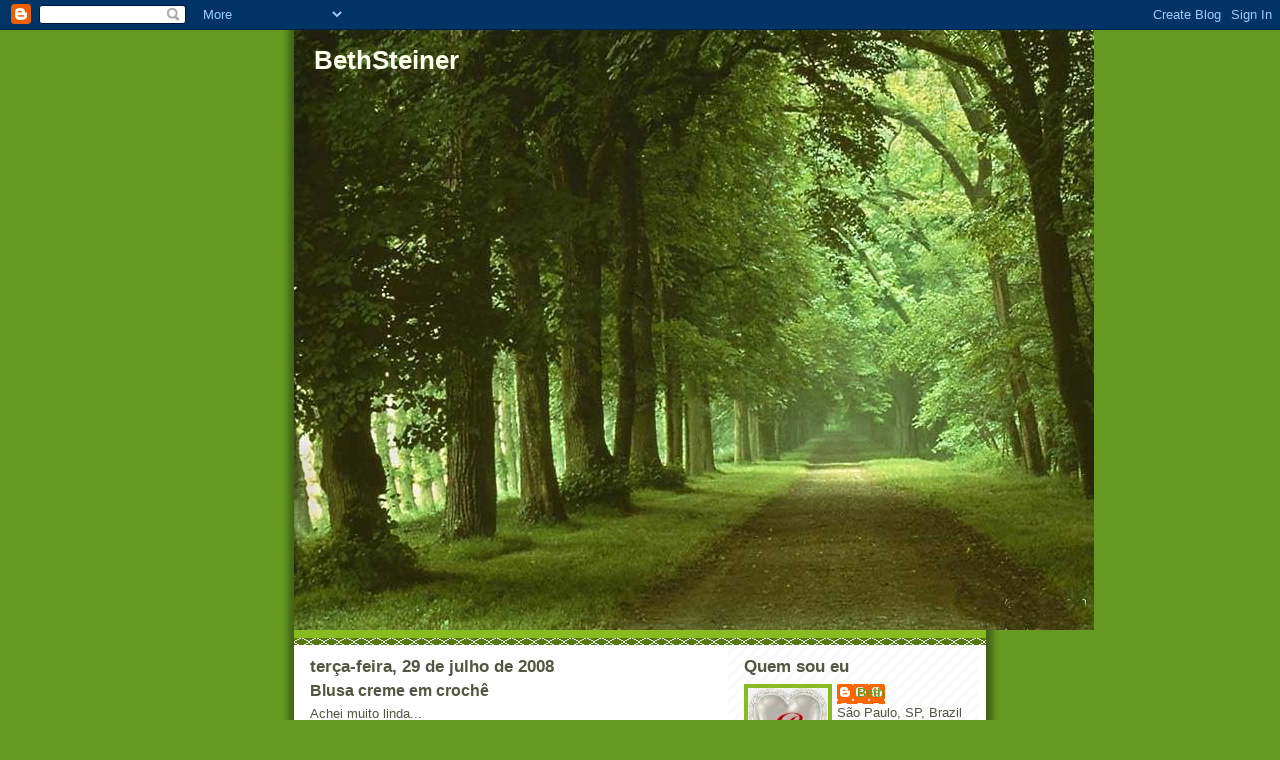

--- FILE ---
content_type: text/html; charset=UTF-8
request_url: http://bethsteiner.blogspot.com/2008/07/blusa-creme-em-croch.html
body_size: 20191
content:
<!DOCTYPE html>
<html dir='ltr'>
<head>
<link href='https://www.blogger.com/static/v1/widgets/2944754296-widget_css_bundle.css' rel='stylesheet' type='text/css'/>
<meta content='text/html; charset=UTF-8' http-equiv='Content-Type'/>
<meta content='blogger' name='generator'/>
<link href='http://bethsteiner.blogspot.com/favicon.ico' rel='icon' type='image/x-icon'/>
<link href='http://bethsteiner.blogspot.com/2008/07/blusa-creme-em-croch.html' rel='canonical'/>
<link rel="alternate" type="application/atom+xml" title="BethSteiner - Atom" href="http://bethsteiner.blogspot.com/feeds/posts/default" />
<link rel="alternate" type="application/rss+xml" title="BethSteiner - RSS" href="http://bethsteiner.blogspot.com/feeds/posts/default?alt=rss" />
<link rel="service.post" type="application/atom+xml" title="BethSteiner - Atom" href="https://www.blogger.com/feeds/1177551141677204581/posts/default" />

<link rel="alternate" type="application/atom+xml" title="BethSteiner - Atom" href="http://bethsteiner.blogspot.com/feeds/3782428993334745876/comments/default" />
<!--Can't find substitution for tag [blog.ieCssRetrofitLinks]-->
<link href='https://blogger.googleusercontent.com/img/b/R29vZ2xl/AVvXsEjEVt30G9dXPncjXXE23OmQQ2b-Hs-urncLrwrvn4flyP5nYf9OJDieu44Jcc5p37nCCWx_wa2Ab8D_Wo4eZCFXCsfgfHt6qp6wMrbk8w85s9vOdRDqMGGeW7mqZCIh1SmI9eh3vrnhksu1/s400/blusacr%C3%BA.jpg' rel='image_src'/>
<meta content='http://bethsteiner.blogspot.com/2008/07/blusa-creme-em-croch.html' property='og:url'/>
<meta content='Blusa creme em crochê' property='og:title'/>
<meta content='Achei muito linda...' property='og:description'/>
<meta content='https://blogger.googleusercontent.com/img/b/R29vZ2xl/AVvXsEjEVt30G9dXPncjXXE23OmQQ2b-Hs-urncLrwrvn4flyP5nYf9OJDieu44Jcc5p37nCCWx_wa2Ab8D_Wo4eZCFXCsfgfHt6qp6wMrbk8w85s9vOdRDqMGGeW7mqZCIh1SmI9eh3vrnhksu1/w1200-h630-p-k-no-nu/blusacr%C3%BA.jpg' property='og:image'/>
<title>BethSteiner: Blusa creme em crochê</title>
<style id='page-skin-1' type='text/css'><!--
/*
-----------------------------------------------
Blogger Template Style
Name:     Son of Moto (Mean Green Blogging Machine variation)
Date:     23 Feb 2004
Updated by: Blogger Team
----------------------------------------------- */
/* Primary layout */
body {
margin: 0;
padding: 0;
border: 0;
text-align: center;
color: #555544;
background: #692 url(https://resources.blogblog.com/blogblog/data/moto_son/outerwrap.gif) top center repeat-y;
font-size: small;
}
img {
border: 0;
display: block;
}
.clear {
clear: both;
}
/* Wrapper */
#outer-wrapper {
margin: 0 auto;
border: 0;
width: 692px;
text-align: left;
background: #ffffff url(https://resources.blogblog.com/blogblog/data/moto_son/innerwrap.gif) top right repeat-y;
font: normal normal 100% tahoma, 'Trebuchet MS', lucida, helvetica, sans-serif;
}
/* Header */
#header-wrapper	{
background: #8b2 url(https://resources.blogblog.com/blogblog/data/moto_son/headbotborder.gif) bottom left repeat-x;
margin: 0 auto;
padding-top: 0;
padding-right: 0;
padding-bottom: 15px;
padding-left: 0;
border: 0;
}
#header h1 {
text-align: left;
font-size: 200%;
color: #ffffee;
margin: 0;
padding-top: 15px;
padding-right: 20px;
padding-bottom: 0;
padding-left: 20px;
background-image: url(https://resources.blogblog.com/blogblog/data/moto_son/topper.gif);
background-repeat: repeat-x;
background-position: top left;
}
h1 a, h1 a:link, h1 a:visited {
color: #ffffee;
}
#header .description {
font-size: 110%;
text-align: left;
padding-top: 3px;
padding-right: 20px;
padding-bottom: 10px;
padding-left: 23px;
margin: 0;
line-height:140%;
color: #ffffee;
}
/* Inner layout */
#content-wrapper {
padding: 0 16px;
}
#main {
width: 400px;
float: left;
word-wrap: break-word; /* fix for long text breaking sidebar float in IE */
overflow: hidden;     /* fix for long non-text content breaking IE sidebar float */
}
#sidebar {
width: 226px;
float: right;
color: #555544;
word-wrap: break-word; /* fix for long text breaking sidebar float in IE */
overflow: hidden;     /* fix for long non-text content breaking IE sidebar float */
}
/* Bottom layout */
#footer	{
clear: left;
margin: 0;
padding: 0 20px;
border: 0;
text-align: left;
border-top: 1px solid #f9f9f9;
}
#footer .widget	{
text-align: left;
margin: 0;
padding: 10px 0;
background-color: transparent;
}
/* Default links 	*/
a:link, a:visited {
font-weight: bold;
text-decoration: none;
color: #669922;
background: transparent;
}
a:hover {
font-weight: bold;
text-decoration: underline;
color: #88bb22;
background: transparent;
}
a:active {
font-weight : bold;
text-decoration : none;
color: #88bb22;
background: transparent;
}
/* Typography */
.main p, .sidebar p, .post-body {
line-height: 140%;
margin-top: 5px;
margin-bottom: 1em;
}
.post-body blockquote {
line-height:1.3em;
}
h2, h3, h4, h5	{
margin: 0;
padding: 0;
}
h2 {
font-size: 130%;
}
h2.date-header {
color: #555544;
}
.post h3 {
margin-top: 5px;
font-size: 120%;
}
.post-footer {
font-style: italic;
}
.sidebar h2 {
color: #555544;
}
.sidebar .widget {
margin-top: 12px;
margin-right: 0;
margin-bottom: 13px;
margin-left: 0;
padding: 0;
}
.main .widget {
margin-top: 12px;
margin-right: 0;
margin-bottom: 0;
margin-left: 0;
}
li  {
line-height: 160%;
}
.sidebar ul {
margin-left: 0;
margin-top: 0;
padding-left: 0;
}
.sidebar ul li {
list-style: disc url(https://resources.blogblog.com/blogblog/data/moto_son/diamond.gif) inside;
vertical-align: top;
padding: 0;
margin: 0;
}
.widget-content {
margin-top: 0.5em;
}
/* Profile
----------------------------------------------- */
.profile-datablock {
margin-top: 3px;
margin-right: 0;
margin-bottom: 5px;
margin-left: 0;
line-height: 140%;
}
.profile-textblock {
margin-left: 0;
}
.profile-img {
float: left;
margin-top: 0;
margin-right: 5px;
margin-bottom: 5px;
margin-left: 0;
border:4px solid #8b2;
}
#comments  {
border: 0;
border-top: 1px dashed #eed;
margin-top: 10px;
margin-right: 0;
margin-bottom: 0;
margin-left: 0;
padding: 0;
}
#comments h4	{
margin-top: 10px;
font-weight: normal;
font-style: italic;
text-transform: uppercase;
letter-spacing: 1px;
}
#comments dl dt 	{
font-weight: bold;
font-style: italic;
margin-top: 35px;
padding-top: 1px;
padding-right: 0;
padding-bottom: 0;
padding-left: 18px;
background: transparent url(https://resources.blogblog.com/blogblog/data/moto_son/commentbug.gif) top left no-repeat;
}
#comments dl dd	{
padding: 0;
margin: 0;
}
.deleted-comment {
font-style:italic;
color:gray;
}
.feed-links {
clear: both;
line-height: 2.5em;
}
#blog-pager-newer-link {
float: left;
}
#blog-pager-older-link {
float: right;
}
#blog-pager {
text-align: center;
}
/** Page structure tweaks for layout editor wireframe */
body#layout #outer-wrapper {
padding-top: 0;
}
body#layout #header,
body#layout #content-wrapper,
body#layout #footer {
padding: 0;
}

--></style>
<link href='https://www.blogger.com/dyn-css/authorization.css?targetBlogID=1177551141677204581&amp;zx=f7707094-7842-4660-9724-bec6aa273cf7' media='none' onload='if(media!=&#39;all&#39;)media=&#39;all&#39;' rel='stylesheet'/><noscript><link href='https://www.blogger.com/dyn-css/authorization.css?targetBlogID=1177551141677204581&amp;zx=f7707094-7842-4660-9724-bec6aa273cf7' rel='stylesheet'/></noscript>
<meta name='google-adsense-platform-account' content='ca-host-pub-1556223355139109'/>
<meta name='google-adsense-platform-domain' content='blogspot.com'/>

</head>
<body>
<div class='navbar section' id='navbar'><div class='widget Navbar' data-version='1' id='Navbar1'><script type="text/javascript">
    function setAttributeOnload(object, attribute, val) {
      if(window.addEventListener) {
        window.addEventListener('load',
          function(){ object[attribute] = val; }, false);
      } else {
        window.attachEvent('onload', function(){ object[attribute] = val; });
      }
    }
  </script>
<div id="navbar-iframe-container"></div>
<script type="text/javascript" src="https://apis.google.com/js/platform.js"></script>
<script type="text/javascript">
      gapi.load("gapi.iframes:gapi.iframes.style.bubble", function() {
        if (gapi.iframes && gapi.iframes.getContext) {
          gapi.iframes.getContext().openChild({
              url: 'https://www.blogger.com/navbar/1177551141677204581?po\x3d3782428993334745876\x26origin\x3dhttp://bethsteiner.blogspot.com',
              where: document.getElementById("navbar-iframe-container"),
              id: "navbar-iframe"
          });
        }
      });
    </script><script type="text/javascript">
(function() {
var script = document.createElement('script');
script.type = 'text/javascript';
script.src = '//pagead2.googlesyndication.com/pagead/js/google_top_exp.js';
var head = document.getElementsByTagName('head')[0];
if (head) {
head.appendChild(script);
}})();
</script>
</div></div>
<div id='outer-wrapper'><div id='wrap2'>
<!-- skip links for text browsers -->
<span id='skiplinks' style='display:none;'>
<a href='#main'>skip to main </a> |
      <a href='#sidebar'>skip to sidebar</a>
</span>
<div id='header-wrapper'>
<div class='header section' id='header'><div class='widget Header' data-version='1' id='Header1'>
<div id='header-inner' style='background-image: url("http://1.bp.blogspot.com/_f32QYCJqvDg/SZg8B_SXlhI/AAAAAAAADSw/hL504oyeyLc/S1600-R/Nova+imagem.BMP"); background-position: left; width: 800px; min-height: 600px; _height: 600px; background-repeat: no-repeat; '>
<div class='titlewrapper' style='background: transparent'>
<h1 class='title' style='background: transparent; border-width: 0px'>
<a href='http://bethsteiner.blogspot.com/'>
BethSteiner
</a>
</h1>
</div>
<div class='descriptionwrapper'>
<p class='description'><span>
</span></p>
</div>
</div>
</div></div>
</div>
<div id='content-wrapper'>
<div id='crosscol-wrapper' style='text-align:center'>
<div class='crosscol no-items section' id='crosscol'></div>
</div>
<div id='main-wrapper'>
<div class='main section' id='main'><div class='widget Blog' data-version='1' id='Blog1'>
<div class='blog-posts hfeed'>

          <div class="date-outer">
        
<h2 class='date-header'><span>terça-feira, 29 de julho de 2008</span></h2>

          <div class="date-posts">
        
<div class='post-outer'>
<div class='post hentry uncustomized-post-template' itemprop='blogPost' itemscope='itemscope' itemtype='http://schema.org/BlogPosting'>
<meta content='https://blogger.googleusercontent.com/img/b/R29vZ2xl/AVvXsEjEVt30G9dXPncjXXE23OmQQ2b-Hs-urncLrwrvn4flyP5nYf9OJDieu44Jcc5p37nCCWx_wa2Ab8D_Wo4eZCFXCsfgfHt6qp6wMrbk8w85s9vOdRDqMGGeW7mqZCIh1SmI9eh3vrnhksu1/s400/blusacr%C3%BA.jpg' itemprop='image_url'/>
<meta content='1177551141677204581' itemprop='blogId'/>
<meta content='3782428993334745876' itemprop='postId'/>
<a name='3782428993334745876'></a>
<h3 class='post-title entry-title' itemprop='name'>
Blusa creme em crochê
</h3>
<div class='post-header'>
<div class='post-header-line-1'></div>
</div>
<div class='post-body entry-content' id='post-body-3782428993334745876' itemprop='description articleBody'>
Achei muito linda...<br /><br /><a href="https://blogger.googleusercontent.com/img/b/R29vZ2xl/AVvXsEjEVt30G9dXPncjXXE23OmQQ2b-Hs-urncLrwrvn4flyP5nYf9OJDieu44Jcc5p37nCCWx_wa2Ab8D_Wo4eZCFXCsfgfHt6qp6wMrbk8w85s9vOdRDqMGGeW7mqZCIh1SmI9eh3vrnhksu1/s1600-h/blusacrÃº.jpg"><img alt="" border="0" id="BLOGGER_PHOTO_ID_5228388817412651218" src="https://blogger.googleusercontent.com/img/b/R29vZ2xl/AVvXsEjEVt30G9dXPncjXXE23OmQQ2b-Hs-urncLrwrvn4flyP5nYf9OJDieu44Jcc5p37nCCWx_wa2Ab8D_Wo4eZCFXCsfgfHt6qp6wMrbk8w85s9vOdRDqMGGeW7mqZCIh1SmI9eh3vrnhksu1/s400/blusacr%C3%BA.jpg" style="DISPLAY: block; MARGIN: 0px auto 10px; CURSOR: hand; TEXT-ALIGN: center" /></a><br /><br /><div><a href="https://blogger.googleusercontent.com/img/b/R29vZ2xl/AVvXsEiJxsFq7HeNMpDDbsyMiY4A_6iOTJCBB95eEfH_qP1rugQBf7syBbA1BT78XjEGd4wtpnj3hk7ggecLydj1RwXBGZqRiAKjCNxRyvLv_UDXVU03r9A2RuYZ1Rvd_Ty-3VivhDtb0kr6oFus/s1600-h/blusacrÃº1.jpg"><img alt="" border="0" id="BLOGGER_PHOTO_ID_5228388720023101474" src="https://blogger.googleusercontent.com/img/b/R29vZ2xl/AVvXsEiJxsFq7HeNMpDDbsyMiY4A_6iOTJCBB95eEfH_qP1rugQBf7syBbA1BT78XjEGd4wtpnj3hk7ggecLydj1RwXBGZqRiAKjCNxRyvLv_UDXVU03r9A2RuYZ1Rvd_Ty-3VivhDtb0kr6oFus/s400/blusacr%C3%BA1.jpg" style="DISPLAY: block; MARGIN: 0px auto 10px; CURSOR: hand; TEXT-ALIGN: center" /></a><br /><br /><div></div></div>
<div style='clear: both;'></div>
</div>
<div class='post-footer'>
<div class='post-footer-line post-footer-line-1'>
<span class='post-author vcard'>
Postado por
<span class='fn' itemprop='author' itemscope='itemscope' itemtype='http://schema.org/Person'>
<meta content='https://www.blogger.com/profile/15355667064035700123' itemprop='url'/>
<a class='g-profile' href='https://www.blogger.com/profile/15355667064035700123' rel='author' title='author profile'>
<span itemprop='name'>Beth</span>
</a>
</span>
</span>
<span class='post-timestamp'>
às
<meta content='http://bethsteiner.blogspot.com/2008/07/blusa-creme-em-croch.html' itemprop='url'/>
<a class='timestamp-link' href='http://bethsteiner.blogspot.com/2008/07/blusa-creme-em-croch.html' rel='bookmark' title='permanent link'><abbr class='published' itemprop='datePublished' title='2008-07-29T07:47:00-03:00'>terça-feira, julho 29, 2008</abbr></a>
</span>
<span class='post-comment-link'>
</span>
<span class='post-icons'>
</span>
<div class='post-share-buttons goog-inline-block'>
</div>
</div>
<div class='post-footer-line post-footer-line-2'>
<span class='post-labels'>
Marcadores:
<a href='http://bethsteiner.blogspot.com/search/label/blusas' rel='tag'>blusas</a>
</span>
</div>
<div class='post-footer-line post-footer-line-3'>
<span class='post-location'>
</span>
</div>
</div>
</div>
<div class='comments' id='comments'>
<a name='comments'></a>
<h4>2 comentários:</h4>
<div id='Blog1_comments-block-wrapper'>
<dl class='avatar-comment-indent' id='comments-block'>
<dt class='comment-author ' id='c2878359498673689317'>
<a name='c2878359498673689317'></a>
<div class="avatar-image-container avatar-stock"><span dir="ltr"><a href="https://www.blogger.com/profile/01142745653882192512" target="" rel="nofollow" onclick="" class="avatar-hovercard" id="av-2878359498673689317-01142745653882192512"><img src="//www.blogger.com/img/blogger_logo_round_35.png" width="35" height="35" alt="" title="L@ur@">

</a></span></div>
<a href='https://www.blogger.com/profile/01142745653882192512' rel='nofollow'>L@ur@</a>
disse...
</dt>
<dd class='comment-body' id='Blog1_cmt-2878359498673689317'>
<p>
Beth, que coisa linda essa blusa, amei!!! Suas postagens são sempre maravilhosas, e pode apostar que estarei sempre dando uma passadinha por aqui, sempre tem algo de que eu preciso, mesmo que seja umazinha por dia! Sei do trabalho que tem pra dedicar esse espaço pra gente... obrigada de coração! beijos
</p>
</dd>
<dd class='comment-footer'>
<span class='comment-timestamp'>
<a href='http://bethsteiner.blogspot.com/2008/07/blusa-creme-em-croch.html?showComment=1217332920000#c2878359498673689317' title='comment permalink'>
terça-feira, 29 julho, 2008
</a>
<span class='item-control blog-admin pid-1157081142'>
<a class='comment-delete' href='https://www.blogger.com/comment/delete/1177551141677204581/2878359498673689317' title='Excluir comentário'>
<img src='https://resources.blogblog.com/img/icon_delete13.gif'/>
</a>
</span>
</span>
</dd>
<dt class='comment-author blog-author' id='c5827286725904743517'>
<a name='c5827286725904743517'></a>
<div class="avatar-image-container vcard"><span dir="ltr"><a href="https://www.blogger.com/profile/15355667064035700123" target="" rel="nofollow" onclick="" class="avatar-hovercard" id="av-5827286725904743517-15355667064035700123"><img src="https://resources.blogblog.com/img/blank.gif" width="35" height="35" class="delayLoad" style="display: none;" longdesc="//blogger.googleusercontent.com/img/b/R29vZ2xl/AVvXsEjAj-vyrEFn8g_hPdCZW3Rrq3uw1GTfEskXWIwztceyz0QfVhD-2wgZy6tQVYPkxi1NLNsrsQHFfkfMI2wNFy75g0tgo8Mt_xRlkDVqS73nFgkPFkOZDKZjJ6_MLhU6c8Q/s45-c/*" alt="" title="Beth">

<noscript><img src="//blogger.googleusercontent.com/img/b/R29vZ2xl/AVvXsEjAj-vyrEFn8g_hPdCZW3Rrq3uw1GTfEskXWIwztceyz0QfVhD-2wgZy6tQVYPkxi1NLNsrsQHFfkfMI2wNFy75g0tgo8Mt_xRlkDVqS73nFgkPFkOZDKZjJ6_MLhU6c8Q/s45-c/*" width="35" height="35" class="photo" alt=""></noscript></a></span></div>
<a href='https://www.blogger.com/profile/15355667064035700123' rel='nofollow'>Beth</a>
disse...
</dt>
<dd class='comment-body' id='Blog1_cmt-5827286725904743517'>
<p>
Não tem que agradecer, faço tudo de bom grado...beijos<BR/>Beth
</p>
</dd>
<dd class='comment-footer'>
<span class='comment-timestamp'>
<a href='http://bethsteiner.blogspot.com/2008/07/blusa-creme-em-croch.html?showComment=1217338380000#c5827286725904743517' title='comment permalink'>
terça-feira, 29 julho, 2008
</a>
<span class='item-control blog-admin pid-94742135'>
<a class='comment-delete' href='https://www.blogger.com/comment/delete/1177551141677204581/5827286725904743517' title='Excluir comentário'>
<img src='https://resources.blogblog.com/img/icon_delete13.gif'/>
</a>
</span>
</span>
</dd>
</dl>
</div>
<p class='comment-footer'>
<a href='https://www.blogger.com/comment/fullpage/post/1177551141677204581/3782428993334745876' onclick=''>Postar um comentário</a>
</p>
</div>
</div>

        </div></div>
      
</div>
<div class='blog-pager' id='blog-pager'>
<span id='blog-pager-newer-link'>
<a class='blog-pager-newer-link' href='http://bethsteiner.blogspot.com/2008/07/vestido-bordado-em-tric.html' id='Blog1_blog-pager-newer-link' title='Postagem mais recente'>Postagem mais recente</a>
</span>
<span id='blog-pager-older-link'>
<a class='blog-pager-older-link' href='http://bethsteiner.blogspot.com/2008/07/cortina-com-contas-de-bijuteria.html' id='Blog1_blog-pager-older-link' title='Postagem mais antiga'>Postagem mais antiga</a>
</span>
<a class='home-link' href='http://bethsteiner.blogspot.com/'>Página inicial</a>
</div>
<div class='clear'></div>
<div class='post-feeds'>
<div class='feed-links'>
Assinar:
<a class='feed-link' href='http://bethsteiner.blogspot.com/feeds/3782428993334745876/comments/default' target='_blank' type='application/atom+xml'>Postar comentários (Atom)</a>
</div>
</div>
</div></div>
</div>
<div id='sidebar-wrapper'>
<div class='sidebar section' id='sidebar'><div class='widget Profile' data-version='1' id='Profile1'>
<h2>Quem sou eu</h2>
<div class='widget-content'>
<a href='https://www.blogger.com/profile/15355667064035700123'><img alt='Minha foto' class='profile-img' height='80' src='//blogger.googleusercontent.com/img/b/R29vZ2xl/AVvXsEjAj-vyrEFn8g_hPdCZW3Rrq3uw1GTfEskXWIwztceyz0QfVhD-2wgZy6tQVYPkxi1NLNsrsQHFfkfMI2wNFy75g0tgo8Mt_xRlkDVqS73nFgkPFkOZDKZjJ6_MLhU6c8Q/s1600/*' width='80'/></a>
<dl class='profile-datablock'>
<dt class='profile-data'>
<a class='profile-name-link g-profile' href='https://www.blogger.com/profile/15355667064035700123' rel='author' style='background-image: url(//www.blogger.com/img/logo-16.png);'>
Beth
</a>
</dt>
<dd class='profile-data'>São Paulo, SP, Brazil</dd>
<dd class='profile-textblock'>Tenho 54 anos, sou viúva, tenho 2 filhos lindos,nasci e cresci em São Paulo, adoro crochê, ponto cruz e feltro, mostro no blog peças minhas e da net, não sou autora das fotos, das imagens,o que eu faço eu assino ok, enfim, se coloco é porque achei bonito, se alguém se sentir lesado me avise, pois tiro do blog ou então dou os devidos créditos...</dd>
</dl>
<a class='profile-link' href='https://www.blogger.com/profile/15355667064035700123' rel='author'>Ver meu perfil completo</a>
<div class='clear'></div>
</div>
</div><div class='widget Image' data-version='1' id='Image2'>
<h2>Esta sou eu</h2>
<div class='widget-content'>
<img alt='Esta sou eu' height='168' id='Image2_img' src='https://blogger.googleusercontent.com/img/b/R29vZ2xl/AVvXsEizpuHM4oJhOr0iLbvLNSX3MhXOnFKszKveoiQmT4fsqqZWIrck3SGDmN0Tr3PKZET5qH8mh1ikS5Jz7ryDVIJxla3POEKAEjMnv8vKdNE_A4dg2fRw6djb1MknV95rRbjWXdGK_DlpOwAv/s226/Elizabeth.JPG' width='120'/>
<br/>
</div>
<div class='clear'></div>
</div><div class='widget Image' data-version='1' id='Image28'>
<h2>Meus filhotes quando eram pequenos</h2>
<div class='widget-content'>
<img alt='Meus filhotes quando eram pequenos' height='184' id='Image28_img' src='https://blogger.googleusercontent.com/img/b/R29vZ2xl/AVvXsEiKSmC_E7iU2sHPJAKEGjaBNarZ8M7pCWcAemc-9uD6R_g-PlmYRfDTQXWJKUVKxkm8TjSjkHh4rpvBO3QUQ613VKGuej2oO0GUqGMhkjkch-i4f6izRvcjOCsSgCrEQPzTv7NI7EiA0XA/s226/Scan0001.JPG' width='226'/>
<br/>
</div>
<div class='clear'></div>
</div><div class='widget Image' data-version='1' id='Image46'>
<h2>Meu xaropinho</h2>
<div class='widget-content'>
<img alt='Meu xaropinho' height='169' id='Image46_img' src='https://blogger.googleusercontent.com/img/b/R29vZ2xl/AVvXsEgcBJMSYTLAM3ouSufEfM8oxQZr9tFnH3aFkjS4GtXO1_-UWL5ivZCywyDX94wTl6lR6obd5J98u_-bdAA19sLmDZVdbVAkPKbLqFEecQVUXTk5fVlAQllHtnwx_janzSkCYAO-2tqhREQ/s226/DSCF0023.JPG' width='226'/>
<br/>
</div>
<div class='clear'></div>
</div><div class='widget Image' data-version='1' id='Image47'>
<h2>Minhas plantinhas</h2>
<div class='widget-content'>
<img alt='Minhas plantinhas' height='170' id='Image47_img' src='https://blogger.googleusercontent.com/img/b/R29vZ2xl/AVvXsEhfw8PrKzbvP73dEnJbXf3_VKaJVn8crKTCCQO_bGjC2WpZqpsVHWACzgSMS71i62Sy940vbQvPNy2zixauddHC80g9A7u7d5AhjlYeEREGgm26wLiKYLgvSgCgWeoPUmFRMQVI18SBtj0/s226/DSCF0005.JPG' width='226'/>
<br/>
</div>
<div class='clear'></div>
</div><div class='widget Image' data-version='1' id='Image49'>
<div class='widget-content'>
<img alt='' height='169' id='Image49_img' src='https://blogger.googleusercontent.com/img/b/R29vZ2xl/AVvXsEgSIa9TQWfdM9c7PpUIgPkxVh4k7b-BPk6VvkjxrDlF5EB4lY4Gww7vcB-7X6KObPEx_KERGOoWA1pCj4dOzRYoSG5xw1FtSJvZDRpTX3h4l9Ko8JcVV9sHmQhvKNIX2X_jPxlRWrmTCFI/s226/nonovas+%252826%2529.JPG' width='226'/>
<br/>
</div>
<div class='clear'></div>
</div><div class='widget HTML' data-version='1' id='HTML5'>
<h2 class='title'>Mundo/fev//2012</h2>
<div class='widget-content'>
<script type="text/javascript" src="http://jj.revolvermaps.com/r.js"></script><script type="text/javascript">rm_f1st('0','220','true','false','000000','9vhhkeqhosx','true','ffffff');</script><noscript><applet codebase="http://rj.revolvermaps.com/j" code="core.RE" width="220" height="220" archive="g.jar"><param name="cabbase" value="g.cab" /><param name="r" value="true" /><param name="n" value="false" /><param name="i" value="9vhhkeqhosx" /><param name="m" value="0" /><param name="s" value="220" /><param name="c" value="ffffff" /><param name="v" value="true" /><param name="b" value="000000" /><param name="rfc" value="true" /></applet></noscript>
</div>
<div class='clear'></div>
</div><div class='widget HTML' data-version='1' id='HTML8'>
<h2 class='title'>Tradutor / translator</h2>
<div class='widget-content'>
<div style="border:1px solid #ccc;padding:10px 4px 3px 4px;text-align:center;background-color:#efefef;"> 
<!--&#8211;GOOGLE TRANSLATE MINI FLAGS&#8211;--><div align="center"><!--&#8211; Add Portuguese to Chinese (Simplified) BETA &#8211;--><a 
 target="_blank" rel="nofollow" 
 onclick="window.open('http://www.google.com/translate?u='+encodeURIComponent(location.href)+'&langpair=pt%7Czh-CN&hl=pt&ie=UTF8'); return false;" 
 title="Google-Translate-Chinese (Simplified) BETA"><img 
 style="border: 0px solid ; cursor: pointer; width: 32px; height: 32px;" 
 alt="Google-Translate-Chinese" 
 src="http://lh5.ggpht.com/_mcq01yDJ2uY/Sdke4C8za2I/AAAAAAAAAkU/Mpfn_ntCweU/China.png" 
 title="Google-Translate-Chinese" /><!--&#8211; END Portuguese to Chinese (Simplified) BETA&#8211;--><!--&#8211; Add Portuguese to French &#8211;--></a><a 
 target="_blank" rel="nofollow" 
 onclick="window.open('http://www.google.com/translate?u='+encodeURIComponent(location.href)+'&langpair=pt%7Cfr&hl=pt&ie=UTF8'); return false;" 
 title="Google-Translate-Portuguese to French "><img 
 style="border: 0px solid ; cursor: pointer; width: 32px; height: 32px;" 
 alt="Google-Translate-Portuguese to French" 
 src="http://lh4.ggpht.com/_mcq01yDJ2uY/SdkfGSkRgfI/AAAAAAAAAkc/X4E87SASLtA/France.png" 
 title="Google-Translate-Portuguese to French" /><!--&#8211; END Portuguese to French &#8211;--><!--&#8211; Add Portuguese to German &#8211;--></a><a 
 target="_blank" rel="nofollow" 
 onclick="window.open('http://www.google.com/translate?u='+encodeURIComponent(location.href)+'&langpair=pt%7Cde&hl=pt&ie=UTF8'); return false;" 
 title="Google-Translate-Portuguese to German"><img 
 style="border: 0px solid ; cursor: pointer; width: 32px; height: 32px;" 
 alt="Google-Translate-Portuguese to German" 
 src="http://lh3.ggpht.com/_mcq01yDJ2uY/Sdke3rFjMUI/AAAAAAAAAkE/o0kR0MfngXA/Germany.png" 
 title="Google-Translate-Portuguese to German" /><!--&#8211; END Portuguese to German &#8211;--><!--&#8211; Add Portuguese to Italian &#8211;--></a><a 
 target="_blank" rel="nofollow" 
 onclick="window.open('http://www.google.com/translate?u='+encodeURIComponent(location.href)+'&langpair=pt%7Cit&hl=pt&ie=UTF8'); return false;" 
 title="Google-Translate-Portuguese to Italian"><img 
 alt="Google-Translate-Portuguese to Italian" 
 style="border: 0px solid ; cursor: pointer; width: 32px; height: 32px;" 
 src="http://lh3.ggpht.com/_mcq01yDJ2uY/Sdke2xCmrPI/AAAAAAAAAj0/Jv14yyDo1i4/Italy.png" 
 title="Google-Translate-Portuguese to Italian" /><!--&#8211; END Portuguese to Italian &#8211;--><!--&#8211; Add Portuguese to Japanese BETA &#8211;--></a><a 
 target="_blank" rel="nofollow" 
 onclick="window.open('http://www.google.com/translate?u='+encodeURIComponent(location.href)+'&langpair=pt%7Cja&hl=pt&ie=UTF8'); return false;" 
 title="Google-Translate-Portuguese to Japanese BETA"><img 
 style="border: 0px solid ; cursor: pointer; width: 32px; height: 32px;" 
 alt="Google-Translate-Portuguese to Japanese" 
 src="http://lh5.ggpht.com/_mcq01yDJ2uY/Sdke3f2KbNI/AAAAAAAAAj8/xyGLFdUZbVY/Japan.png" 
 title="Google-Translate-Portuguese to Japanese" /></a><!--&#8211; END Portuguese to Japanese BETA &#8211;--><!--&#8211; Add Portuguese to English &#8211;--><a 
 target="_blank" rel="nofollow" 
 onclick="window.open('http://www.google.com/translate?u='+encodeURIComponent(location.href)+'&langpair=pt%7Cen&en=pt&en=UTF8'); return false;" 
 title="Google-Translate-Portuguese to English "><img 
 style="border: 0px solid ; cursor: pointer; width: 32px; height: 32px;" 
 alt="Google-Translate-Portuguese to English" 
 src="http://lh4.ggpht.com/_mcq01yDJ2uY/SdkhG4bjxqI/AAAAAAAAAks/Ws6AzZdnZTw/United%20States%20of%20America%20%28USA%29.png" 
 title="Google-Translate-Portuguese to English" /><!--&#8211; END Portuguese to English &#8211;--><!--&#8211; Add Portuguese to Russian BETA &#8211;--></a><a 
 target="_blank" rel="nofollow" 
 onclick="window.open('http://www.google.com/translate?u='+encodeURIComponent(location.href)+'&langpair=pt%7Cru&hl=pt&ie=UTF8'); return false;" 
 title="Google-Translate-Portuguese to Russian BETA "><img 
 style="border: 0px solid ; cursor: pointer; width: 32px; height: 32px;" 
 alt="Google-Translate-Portuguese to Russian" 
 src="http://lh5.ggpht.com/_mcq01yDJ2uY/SdkfGVESWsI/AAAAAAAAAkk/-ruu99vFElQ/Russian%20Federation.png" 
 title="Google-Translate-Portuguese to Russian" /><!--&#8211; END Portuguese to Russian BETA &#8211;--><!--&#8211; Add Portuguese to Spanish &#8211;--></a><a 
 target="_blank" rel="nofollow" 
 onclick="window.open('http://www.google.com/translate?u='+encodeURIComponent(location.href)+'&langpair=pt%7Ces&hl=pt&ie=UTF8'); return false;" 
 title="Google-Translate-Portuguese to Spanish "><img 
 style="border: 0px solid ; cursor: pointer; width: 32px; height: 32px;" 
 alt="Google-Translate-Portuguese to Spanish" 
 src="http://lh3.ggpht.com/_mcq01yDJ2uY/Sdke312ethI/AAAAAAAAAkM/KeACgltRc38/Spain.png" 
 title="Google-Translate-Portuguese to Spanish" /><!--&#8211; END Portuguese to Spanish &#8211;--> 
<center><a href=http://www.dicasblogger.com.br/2009/04/translator-widget-tradutor-para-blogs.html
 target="_blank"><small>Translator Widget by Dicas Blogger</small></a></center></a></div></div>
</div>
<div class='clear'></div>
</div><div class='widget Image' data-version='1' id='Image35'>
<div class='widget-content'>
<img alt='' height='226' id='Image35_img' src='https://blogger.googleusercontent.com/img/b/R29vZ2xl/AVvXsEghrCWcr1nSCppF-xG4hoBaEX5gVZxAbRJQbHmeUaFd7co8F_LKKkHmrzHYkgTVIIv-m3MyeOLR7jx72xLxRd1Y54SqMiUgIUNJttlYbj3gi-I5r8wUxTqpm0UcaDAkD2jcsAjFb4ZLevM/s226/2.gif' width='175'/>
<br/>
</div>
<div class='clear'></div>
</div><div class='widget HTML' data-version='1' id='HTML3'>
<div class='widget-content'>
<script language="JavaScript" src="http://parts.kuru2jam.com/js/wind_chime_mini.js" type="text/javascript"></script>
</div>
<div class='clear'></div>
</div><div class='widget Image' data-version='1' id='Image45'>
<h2>Adoro chuva</h2>
<div class='widget-content'>
<img alt='Adoro chuva' height='214' id='Image45_img' src='https://blogger.googleusercontent.com/img/b/R29vZ2xl/AVvXsEgrrf8OrR-saKqqfFJE4Wkrh4F1t66t6Hhy0nATEY_i8JLEVanBGUNP6_rFvYi2kFLqtZ2ZiDI82q8hj8sx-4RapZpd9MxqsP2BEfRf6hHSPUV1cwwfD9wL-175p3SiiDIqGRXrQCYXZvQ/s226/Chuva.jpg' width='226'/>
<br/>
</div>
<div class='clear'></div>
</div><div class='widget BlogArchive' data-version='1' id='BlogArchive1'>
<h2>Arquivo do blog</h2>
<div class='widget-content'>
<div id='ArchiveList'>
<div id='BlogArchive1_ArchiveList'>
<ul class='flat'>
<li class='archivedate'>
<a href='http://bethsteiner.blogspot.com/2015/10/'>outubro</a> (1)
      </li>
<li class='archivedate'>
<a href='http://bethsteiner.blogspot.com/2014/02/'>fevereiro</a> (14)
      </li>
<li class='archivedate'>
<a href='http://bethsteiner.blogspot.com/2013/12/'>dezembro</a> (16)
      </li>
<li class='archivedate'>
<a href='http://bethsteiner.blogspot.com/2013/07/'>julho</a> (35)
      </li>
<li class='archivedate'>
<a href='http://bethsteiner.blogspot.com/2013/01/'>janeiro</a> (20)
      </li>
<li class='archivedate'>
<a href='http://bethsteiner.blogspot.com/2012/12/'>dezembro</a> (1)
      </li>
<li class='archivedate'>
<a href='http://bethsteiner.blogspot.com/2012/06/'>junho</a> (13)
      </li>
<li class='archivedate'>
<a href='http://bethsteiner.blogspot.com/2012/05/'>maio</a> (10)
      </li>
<li class='archivedate'>
<a href='http://bethsteiner.blogspot.com/2012/04/'>abril</a> (35)
      </li>
<li class='archivedate'>
<a href='http://bethsteiner.blogspot.com/2012/03/'>março</a> (22)
      </li>
<li class='archivedate'>
<a href='http://bethsteiner.blogspot.com/2012/02/'>fevereiro</a> (17)
      </li>
<li class='archivedate'>
<a href='http://bethsteiner.blogspot.com/2011/12/'>dezembro</a> (11)
      </li>
<li class='archivedate'>
<a href='http://bethsteiner.blogspot.com/2011/10/'>outubro</a> (25)
      </li>
<li class='archivedate'>
<a href='http://bethsteiner.blogspot.com/2011/09/'>setembro</a> (18)
      </li>
<li class='archivedate'>
<a href='http://bethsteiner.blogspot.com/2011/04/'>abril</a> (1)
      </li>
<li class='archivedate'>
<a href='http://bethsteiner.blogspot.com/2011/01/'>janeiro</a> (1)
      </li>
<li class='archivedate'>
<a href='http://bethsteiner.blogspot.com/2010/12/'>dezembro</a> (21)
      </li>
<li class='archivedate'>
<a href='http://bethsteiner.blogspot.com/2010/11/'>novembro</a> (25)
      </li>
<li class='archivedate'>
<a href='http://bethsteiner.blogspot.com/2010/10/'>outubro</a> (32)
      </li>
<li class='archivedate'>
<a href='http://bethsteiner.blogspot.com/2010/09/'>setembro</a> (49)
      </li>
<li class='archivedate'>
<a href='http://bethsteiner.blogspot.com/2010/08/'>agosto</a> (27)
      </li>
<li class='archivedate'>
<a href='http://bethsteiner.blogspot.com/2010/07/'>julho</a> (33)
      </li>
<li class='archivedate'>
<a href='http://bethsteiner.blogspot.com/2010/06/'>junho</a> (8)
      </li>
<li class='archivedate'>
<a href='http://bethsteiner.blogspot.com/2010/03/'>março</a> (2)
      </li>
<li class='archivedate'>
<a href='http://bethsteiner.blogspot.com/2009/12/'>dezembro</a> (1)
      </li>
<li class='archivedate'>
<a href='http://bethsteiner.blogspot.com/2009/11/'>novembro</a> (21)
      </li>
<li class='archivedate'>
<a href='http://bethsteiner.blogspot.com/2009/09/'>setembro</a> (13)
      </li>
<li class='archivedate'>
<a href='http://bethsteiner.blogspot.com/2009/08/'>agosto</a> (10)
      </li>
<li class='archivedate'>
<a href='http://bethsteiner.blogspot.com/2009/07/'>julho</a> (14)
      </li>
<li class='archivedate'>
<a href='http://bethsteiner.blogspot.com/2009/06/'>junho</a> (2)
      </li>
<li class='archivedate'>
<a href='http://bethsteiner.blogspot.com/2009/05/'>maio</a> (1)
      </li>
<li class='archivedate'>
<a href='http://bethsteiner.blogspot.com/2009/04/'>abril</a> (33)
      </li>
<li class='archivedate'>
<a href='http://bethsteiner.blogspot.com/2009/03/'>março</a> (54)
      </li>
<li class='archivedate'>
<a href='http://bethsteiner.blogspot.com/2009/02/'>fevereiro</a> (35)
      </li>
<li class='archivedate'>
<a href='http://bethsteiner.blogspot.com/2009/01/'>janeiro</a> (32)
      </li>
<li class='archivedate'>
<a href='http://bethsteiner.blogspot.com/2008/12/'>dezembro</a> (32)
      </li>
<li class='archivedate'>
<a href='http://bethsteiner.blogspot.com/2008/11/'>novembro</a> (56)
      </li>
<li class='archivedate'>
<a href='http://bethsteiner.blogspot.com/2008/10/'>outubro</a> (78)
      </li>
<li class='archivedate'>
<a href='http://bethsteiner.blogspot.com/2008/09/'>setembro</a> (72)
      </li>
<li class='archivedate'>
<a href='http://bethsteiner.blogspot.com/2008/08/'>agosto</a> (61)
      </li>
<li class='archivedate'>
<a href='http://bethsteiner.blogspot.com/2008/07/'>julho</a> (110)
      </li>
<li class='archivedate'>
<a href='http://bethsteiner.blogspot.com/2008/06/'>junho</a> (147)
      </li>
<li class='archivedate'>
<a href='http://bethsteiner.blogspot.com/2008/05/'>maio</a> (78)
      </li>
</ul>
</div>
</div>
<div class='clear'></div>
</div>
</div><div class='widget Image' data-version='1' id='Image43'>
<div class='widget-content'>
<img alt='' height='169' id='Image43_img' src='https://blogger.googleusercontent.com/img/b/R29vZ2xl/AVvXsEgH_Q2bcNIu9ryedf06dgYptjqwmXI_7Q2YM4mZHkvN4ZD3xJ5mLL9obHn8bhd1ohdznkXFt0CC42nmYH4IBbG3s_Z9DXnaj8RmUIsaAnCHLjOZUdgvVfkkcdx1n3YIAz_0XlCI9mm-Oug/s226/369220039_f591e62488.jpg' width='226'/>
<br/>
</div>
<div class='clear'></div>
</div><div class='widget Followers' data-version='1' id='Followers1'>
<h2 class='title'>Seguidores</h2>
<div class='widget-content'>
<div id='Followers1-wrapper'>
<div style='margin-right:2px;'>
<div><script type="text/javascript" src="https://apis.google.com/js/platform.js"></script>
<div id="followers-iframe-container"></div>
<script type="text/javascript">
    window.followersIframe = null;
    function followersIframeOpen(url) {
      gapi.load("gapi.iframes", function() {
        if (gapi.iframes && gapi.iframes.getContext) {
          window.followersIframe = gapi.iframes.getContext().openChild({
            url: url,
            where: document.getElementById("followers-iframe-container"),
            messageHandlersFilter: gapi.iframes.CROSS_ORIGIN_IFRAMES_FILTER,
            messageHandlers: {
              '_ready': function(obj) {
                window.followersIframe.getIframeEl().height = obj.height;
              },
              'reset': function() {
                window.followersIframe.close();
                followersIframeOpen("https://www.blogger.com/followers/frame/1177551141677204581?colors\x3dCgt0cmFuc3BhcmVudBILdHJhbnNwYXJlbnQaByM1NTU1NDQiByMwMDAwMDAqByNmZmZmZmYyByMwMDAwMDA6ByM1NTU1NDRCByMwMDAwMDBKByMwMDAwMDBSByNGRkZGRkZaC3RyYW5zcGFyZW50\x26pageSize\x3d21\x26hl\x3dpt-BR\x26origin\x3dhttp://bethsteiner.blogspot.com");
              },
              'open': function(url) {
                window.followersIframe.close();
                followersIframeOpen(url);
              }
            }
          });
        }
      });
    }
    followersIframeOpen("https://www.blogger.com/followers/frame/1177551141677204581?colors\x3dCgt0cmFuc3BhcmVudBILdHJhbnNwYXJlbnQaByM1NTU1NDQiByMwMDAwMDAqByNmZmZmZmYyByMwMDAwMDA6ByM1NTU1NDRCByMwMDAwMDBKByMwMDAwMDBSByNGRkZGRkZaC3RyYW5zcGFyZW50\x26pageSize\x3d21\x26hl\x3dpt-BR\x26origin\x3dhttp://bethsteiner.blogspot.com");
  </script></div>
</div>
</div>
<div class='clear'></div>
</div>
</div><div class='widget Image' data-version='1' id='Image19'>
<div class='widget-content'>
<img alt='' height='226' id='Image19_img' src='https://blogger.googleusercontent.com/img/b/R29vZ2xl/AVvXsEgv4yrwUUYPhsAwhdwOSiDeS4BpTZvzXYFI2skFtG07zH-nYC_i2U8KP6oc61QU96yvaxuSbWoFygOM7LR_vlPxiO41HhMWcLF0YvU9asKlr9lunkyFNX5d1cd9tj3CpLUX2W58hTwwsnuS/s226/0761.gif' width='201'/>
<br/>
</div>
<div class='clear'></div>
</div><div class='widget Image' data-version='1' id='Image37'>
<div class='widget-content'>
<img alt='' height='226' id='Image37_img' src='https://blogger.googleusercontent.com/img/b/R29vZ2xl/AVvXsEgpamWFe7dX2Q7s4wBWq_dCA4sWj9gkLPF-jhzRkDHRSMcpx_nuWFSem8ZxXR58K5YuyDPA0Fq2BrYANfTNg0P9cs2tOb04wzPa-52aiYf-LvmqyFR8-_DClqjYic6FmU7y0CzQCpuL8Lc/s226/CHUVA.jpg' width='173'/>
<br/>
<span class='caption'>Adoro chuva</span>
</div>
<div class='clear'></div>
</div><div class='widget Label' data-version='1' id='Label1'>
<h2>Marcadores</h2>
<div class='widget-content list-label-widget-content'>
<ul>
<li>
<a dir='ltr' href='http://bethsteiner.blogspot.com/search/label/almofada'>almofada</a>
<span dir='ltr'>(18)</span>
</li>
<li>
<a dir='ltr' href='http://bethsteiner.blogspot.com/search/label/barrados'>barrados</a>
<span dir='ltr'>(4)</span>
</li>
<li>
<a dir='ltr' href='http://bethsteiner.blogspot.com/search/label/blusas'>blusas</a>
<span dir='ltr'>(128)</span>
</li>
<li>
<a dir='ltr' href='http://bethsteiner.blogspot.com/search/label/bolero'>bolero</a>
<span dir='ltr'>(1)</span>
</li>
<li>
<a dir='ltr' href='http://bethsteiner.blogspot.com/search/label/Bolsas'>Bolsas</a>
<span dir='ltr'>(40)</span>
</li>
<li>
<a dir='ltr' href='http://bethsteiner.blogspot.com/search/label/cachecol'>cachecol</a>
<span dir='ltr'>(9)</span>
</li>
<li>
<a dir='ltr' href='http://bethsteiner.blogspot.com/search/label/Casacos'>Casacos</a>
<span dir='ltr'>(46)</span>
</li>
<li>
<a dir='ltr' href='http://bethsteiner.blogspot.com/search/label/colar'>colar</a>
<span dir='ltr'>(5)</span>
</li>
<li>
<a dir='ltr' href='http://bethsteiner.blogspot.com/search/label/colchas'>colchas</a>
<span dir='ltr'>(18)</span>
</li>
<li>
<a dir='ltr' href='http://bethsteiner.blogspot.com/search/label/colete'>colete</a>
<span dir='ltr'>(16)</span>
</li>
<li>
<a dir='ltr' href='http://bethsteiner.blogspot.com/search/label/colete%20em%20tric%C3%B4'>colete em tricô</a>
<span dir='ltr'>(1)</span>
</li>
<li>
<a dir='ltr' href='http://bethsteiner.blogspot.com/search/label/diversos'>diversos</a>
<span dir='ltr'>(246)</span>
</li>
<li>
<a dir='ltr' href='http://bethsteiner.blogspot.com/search/label/feltro'>feltro</a>
<span dir='ltr'>(1)</span>
</li>
<li>
<a dir='ltr' href='http://bethsteiner.blogspot.com/search/label/Flores'>Flores</a>
<span dir='ltr'>(6)</span>
</li>
<li>
<a dir='ltr' href='http://bethsteiner.blogspot.com/search/label/Mantas'>Mantas</a>
<span dir='ltr'>(14)</span>
</li>
<li>
<a dir='ltr' href='http://bethsteiner.blogspot.com/search/label/mimos'>mimos</a>
<span dir='ltr'>(1)</span>
</li>
<li>
<a dir='ltr' href='http://bethsteiner.blogspot.com/search/label/natal'>natal</a>
<span dir='ltr'>(2)</span>
</li>
<li>
<a dir='ltr' href='http://bethsteiner.blogspot.com/search/label/ponto%20cruz'>ponto cruz</a>
<span dir='ltr'>(37)</span>
</li>
<li>
<a dir='ltr' href='http://bethsteiner.blogspot.com/search/label/porta%20copos'>porta copos</a>
<span dir='ltr'>(19)</span>
</li>
<li>
<a dir='ltr' href='http://bethsteiner.blogspot.com/search/label/saia%20e%20blusa'>saia e blusa</a>
<span dir='ltr'>(2)</span>
</li>
<li>
<a dir='ltr' href='http://bethsteiner.blogspot.com/search/label/square'>square</a>
<span dir='ltr'>(7)</span>
</li>
<li>
<a dir='ltr' href='http://bethsteiner.blogspot.com/search/label/toalhas'>toalhas</a>
<span dir='ltr'>(210)</span>
</li>
<li>
<a dir='ltr' href='http://bethsteiner.blogspot.com/search/label/vestidos'>vestidos</a>
<span dir='ltr'>(10)</span>
</li>
<li>
<a dir='ltr' href='http://bethsteiner.blogspot.com/search/label/xale'>xale</a>
<span dir='ltr'>(17)</span>
</li>
<li>
<a dir='ltr' href='http://bethsteiner.blogspot.com/search/label/xales'>xales</a>
<span dir='ltr'>(6)</span>
</li>
</ul>
<div class='clear'></div>
</div>
</div><div class='widget LinkList' data-version='1' id='LinkList1'>
<h2>Blogs que gosto de visitar</h2>
<div class='widget-content'>
<ul>
<li><a href='http://abalorios.net/'>http://abalorios.net</a></li>
<li><a href='http://adorocrochelegal.blogspot.com/'>http://adorocrochelegal.blogspot.com</a></li>
<li><a href='http://agulhascoloridas.blogspot.com/'>http://agulhascoloridas.blogspot.com</a></li>
<li><a href='http://agulhasfashion.blogspot.com/'>http://agulhasfashion.blogspot.com</a></li>
<li><a href='http://aloucadosobrado.blogspot.com/'>http://aloucadosobrado.blogspot.com</a></li>
<li><a href='http://annette-arts.blogspot.com/'>http://annette-arts.blogspot.com</a></li>
<li><a href='http://artesdina.blogspot.com/'>http://artesdina.blogspot.com</a></li>
<li><a href='http://ascriasdaelba.blogspot.com/'>http://ascriasdaelba.blogspot.com</a></li>
<li><a href='http://babysurprisetricoecroche.blogspot.com/'>http://babysurprisetricoecroche.blogspot.com</a></li>
<li><a href='http://bebecroche-tricot.blogspot.com/'>http://bebecroche-tricot.blogspot.com</a></li>
<li><a href='http://belasartesmanuais.blogspot.com/'>http://belasartesmanuais.blogspot.com</a></li>
<li><a href='http://bonecasdepapel.blogspot.com/'>http://bonecasdepapel.blogspot.com</a></li>
<li><a href='http://bordadosdabibi.blogspot.com/'>http://bordadosdabibi.blogspot.com</a></li>
<li><a href='http://cantinhodalaine.blogspot.com/'>http://cantinhodalaine.blogspot.com</a></li>
<li><a href='http://cantinhodasartes-eliane.blogspot.com/'>http://cantinhodasartes-eliane.blogspot.com</a></li>
<li><a href='http://cantinhodopontocruzdeanaepaula.blogspot.com/'>http://cantinhodopontocruzdeanaepaula.blogspot.com</a></li>
<li><a href='http://catteves.blogspot.com/'>http://catteves.blogspot.com</a></li>
<li><a href='http://cieli.blogspot.com/'>http://cieli.blogspot.com</a></li>
<li><a href='http://cristalcroche.blogspot.com/'>http://cristalcroche.blogspot.com</a></li>
<li><a href='http://croche.blogspot.com/'>http://croche.blogspot.com</a></li>
<li><a href='http://crocheecia.blogspot.com/'>http://crocheecia.blogspot.com</a></li>
<li><a href='http://crocheemaiscroche.blogspot.com/'>http://crocheemaiscroche.blogspot.com</a></li>
<li><a href='http://crocheeoutrosfricotes.blogspot.com/'>http://crocheeoutrosfricotes.blogspot.com</a></li>
<li><a href='http://crocheesonho.blogspot.com/'>http://crocheesonho.blogspot.com</a></li>
<li><a href='http://crocheetc.blogspot.com/'>http://crocheetc.blogspot.com</a></li>
<li><a href='http://crochelilicomamor.blogspot.com/'>http://crochelilicomamor.blogspot.com</a></li>
<li><a href='http://crochelilicroche.blogspot.com/'>http://crochelilicroche.blogspot.com</a></li>
<li><a href='http://crochemodernoeoutros.blogspot.com/'>http://crochemodernoeoutros.blogspot.com</a></li>
<li><a href='http://crocheparabaixinhos.blogspot.com/'>http://crocheparabaixinhos.blogspot.com</a></li>
<li><a href='http://crocheprobebe.blogspot.com/'>http://crocheprobebe.blogspot.com</a></li>
<li><a href='http://crochesdamarcinha.blogspot.com/'>http://crochesdamarcinha.blogspot.com</a></li>
<li><a href='http://crochet-by-jane.blogspot.com/'>http://crochet-by-jane.blogspot.com</a></li>
<li><a href='http://crochetdaheloisa.blogspot.com/'>http://crochetdaheloisa.blogspot.com</a></li>
<li><a href='http://crochezinho.blogspot.com/'>http://crochezinho.blogspot.com</a></li>
<li><a href='http://dannunes.blogspot.com/'>http://dannunes.blogspot.com</a></li>
<li><a href='http://darcicrocheartes.blogspot.com/'>http://darcicrocheartes.blogspot.com</a></li>
<li><a href='http://deboracroche.blogspot.com/'>http://deboracroche.blogspot.com</a></li>
<li><a href='http://detudoumpoucomimos.blogspot.com/'>http://detudoumpoucomimos.blogspot.com</a></li>
<li><a href='http://docepontinhos.blogspot.com/'>http://docepontinhos.blogspot.com</a></li>
<li><a href='http://dubebe.blogspot.com/'>http://dubebe.blogspot.com</a></li>
<li><a href='http://elainecroche.blogspot.com/'>http://elainecroche.blogspot.com</a></li>
<li><a href='http://eliseteart.blogspot.com/'>http://eliseteart.blogspot.com</a></li>
<li><a href='http://euquefiz-vovobaisa.blogspot.com/'>http://euquefiz-vovobaisa.blogspot.com</a></li>
<li><a href='http://eutricotandosonhos.blogspot.com/'>http://eutricotandosonhos.blogspot.com</a></li>
<li><a href='http://euvouchegarla.blogspot.com/'>http://euvouchegarla.blogspot.com</a></li>
<li><a href='http://falandodecrochet.blogspot.com/'>http://falandodecrochet.blogspot.com</a></li>
<li><a href='http://fazendocroche.blogspot.com/'>http://fazendocroche.blogspot.com</a></li>
<li><a href='http://gabinha-amoravida.blogspot.com/'>http://gabinha-amoravida.blogspot.com</a></li>
<li><a href='http://geabecia.blogspot.com/'>http://geabecia.blogspot.com</a></li>
<li><a href='http://glauciacroche2.blogspot.com/'>http://glauciacroche2.blogspot.com</a></li>
<li><a href='http://graficosdatati.blogspot.com/'>http://graficosdatati.blogspot.com</a></li>
<li><a href='http://graficoseuamopontocruz.blogspot.com/'>http://graficoseuamopontocruz.blogspot.com</a></li>
<li><a href='http://graficospontocruz.blogspot.com/'>http://graficospontocruz.blogspot.com</a></li>
<li><a href='http://jacirinha.blogspot.com/'>http://jacirinha.blogspot.com</a></li>
<li><a href='http://joamaral.blogspot.com/'>http://joamaral.blogspot.com</a></li>
<li><a href='http://josipereirabordados2.blogspot.com/'>http://josipereirabordados2.blogspot.com</a></li>
<li><a href='http://lacoeabraco.blogspot.com/'>http://lacoeabraco.blogspot.com</a></li>
<li><a href='http://lilypormimmesma.blogspot.com/'>http://lilypormimmesma.blogspot.com</a></li>
<li><a href='http://linhasimaginarias.blogspot.com/'>http://linhasimaginarias.blogspot.com</a></li>
<li><a href='http://magiadocrochet.blogspot.com/'>http://magiadocrochet.blogspot.com</a></li>
<li><a href='http://maosmaravilhosas.blogspot.com/'>http://maosmaravilhosas.blogspot.com</a></li>
<li><a href='http://maravilhasdocroche.blogspot.com/'>http://maravilhasdocroche.blogspot.com</a></li>
<li><a href='http://marta-ponto-cruz.blogspot.com/'>http://marta-ponto-cruz.blogspot.com</a></li>
<li><a href='http://mascotinhos.blogspot.com/'>http://mascotinhos.blogspot.com</a></li>
<li><a href='http://mirian-crochet.blogspot.com/'>http://mirian-crochet.blogspot.com</a></li>
<li><a href='http://mitricot.blogspot.com/'>http://mitricot.blogspot.com</a></li>
<li><a href='http://miva63crochet.blogspot.com/'>http://miva63crochet.blogspot.com</a></li>
<li><a href='http://mulheres-que-pintam-e-bordam.blogspot.com/'>http://mulheres-que-pintam-e-bordam.blogspot.com</a></li>
<li><a href='http://napontadaagulha1.blogspot.com/'>http://napontadaagulha1.blogspot.com</a></li>
<li><a href='http://nazarte.blogspot.com/'>http://nazarte.blogspot.com</a></li>
<li><a href='http://neabordados.blogspot.com/'>http://neabordados.blogspot.com</a></li>
<li><a href='http://nemzinhapontocruz.blogspot.com/'>http://nemzinhapontocruz.blogspot.com</a></li>
<li><a href='http://nile-santos.blogspot.com/'>http://nile-santos.blogspot.com</a></li>
<li><a href='http://ninhodotricoecroche.blogspot.com/'>http://ninhodotricoecroche.blogspot.com</a></li>
<li><a href='http://noveloseagulhas.blogspot.com/'>http://noveloseagulhas.blogspot.com</a></li>
<li><a href='http://ofiodameada.blogspot.com/'>http://ofiodameada.blogspot.com</a></li>
<li><a href='http://onlycrochet.blogspot.com/'>http://onlycrochet.blogspot.com</a></li>
<li><a href='http://oscrochesdacristina.blogspot.com/'>http://oscrochesdacristina.blogspot.com</a></li>
<li><a href='http://paixaoporpontodecruz.blogspot.com/'>http://paixaoporpontodecruz.blogspot.com</a></li>
<li><a href='http://panomanga.blogspot.com/'>http://panomanga.blogspot.com</a></li>
<li><a href='http://pegueinarede.blogspot.com/'>http://pegueinarede.blogspot.com</a></li>
<li><a href='http://penelopelabrune.blogspot.com/'>http://penelopelabrune.blogspot.com</a></li>
<li><a href='http://pequenospontos.blogspot.com/'>http://pequenospontos.blogspot.com</a></li>
<li><a href='http://pinkrosecrochet.blogspot.com/'>http://pinkrosecrochet.blogspot.com</a></li>
<li><a href='http://pontocruzgraficos.blogspot.com/'>http://pontocruzgraficos.blogspot.com</a></li>
<li><a href='http://pontodeserfeliz.blogspot.com/'>http://pontodeserfeliz.blogspot.com</a></li>
<li><a href='http://pontosepontos.blogspot.com/'>http://pontosepontos.blogspot.com</a></li>
<li><a href='http://pontosfishinhos.blogspot.com/'>http://pontosfishinhos.blogspot.com</a></li>
<li><a href='http://rasty.it/perline'>http://rasty.it/perline</a></li>
<li><a href='http://ronilda-croche.blogspot.com/'>http://ronilda-croche.blogspot.com</a></li>
<li><a href='http://rosinacrochetrico.blogspot.com/'>http://rosinacrochetrico.blogspot.com</a></li>
<li><a href='http://sacroche.blogspot.com/'>http://sacroche.blogspot.com</a></li>
<li><a href='http://sandragcoatti.blogspot.com/'>http://sandragcoatti.blogspot.com</a></li>
<li><a href='http://shalomartesmanuais.blogspot.com/'>http://shalomartesmanuais.blogspot.com</a></li>
<li><a href='http://silvia-adoropontocruz.blogspot.com/'>http://silvia-adoropontocruz.blogspot.com</a></li>
<li><a href='http://sotoalhinhas.blogspot.com/'>http://sotoalhinhas.blogspot.com</a></li>
<li><a href='http://suelinhas.blogspot.com/'>http://suelinhas.blogspot.com</a></li>
<li><a href='http://surprisenasartes.blogspot.com/'>http://surprisenasartes.blogspot.com</a></li>
<li><a href='http://tentandotricotar.blogspot.com/'>http://tentandotricotar.blogspot.com</a></li>
<li><a href='http://tricobebe.blogspot.com/'>http://tricobebe.blogspot.com</a></li>
<li><a href='http://tricoemaistrico.blogspot.com/'>http://tricoemaistrico.blogspot.com</a></li>
<li><a href='http://tricotdamifa.blogspot.com/'>http://tricotdamifa.blogspot.com</a></li>
<li><a href='http://tricoteirassemfronteiras.blogspot.com/'>http://tricoteirassemfronteiras.blogspot.com</a></li>
<li><a href='http://vany-artes.blogspot.com/'>http://vany-artes.blogspot.com</a></li>
<li><a href='http://viajandoentrefios.blogspot.com/'>http://viajandoentrefios.blogspot.com</a></li>
<li><a href='http://vidacompaz.blogspot.com/'>http://vidacompaz.blogspot.com</a></li>
<li><a href='http://wal-arteemcrochet-wal.blogspot.com/'>http://wal-arteemcrochet-wal.blogspot.com</a></li>
<li><a href='http://zuleikacroche.blogspot.com/'>http://zuleikacroche.blogspot.com</a></li>
</ul>
<div class='clear'></div>
</div>
</div><div class='widget HTML' data-version='1' id='HTML6'>
<h2 class='title'>Visitantes online no momento</h2>
<div class='widget-content'>
<!-- INICIO CONTADOR -->
<a id="lnolt_" style="text-decoration:none;color:green" href="http://cifradasweb.net/" target="_blank">
<script language="JavaScript" src="http://blogutils.net/olct/online.php?site=www.bethsteiner.blogspot.com&interval=600"></script></a><a style="text-decoration:none;color:green" href="http://blogutils.net/olct/" target="_blank"> online</a>
<!-- FIM CONTADOR -->
</div>
<div class='clear'></div>
</div><div class='widget HTML' data-version='1' id='HTML2'>
<h2 class='title'>Visitantes</h2>
<div class='widget-content'>
<!-- início do código para o mural CódigoFonte.net -->

<script language="JavaScript" src="http://servicos.codigofonte.net/contador/log.php?id=80465&d=classic"></script>

</div>
<div class='clear'></div>
</div><div class='widget Image' data-version='1' id='Image1'>
<div class='widget-content'>
<img alt='' height='73' id='Image1_img' src='https://blogger.googleusercontent.com/img/b/R29vZ2xl/AVvXsEiBUBsId-SsmXVwyx9KM83SUFYTQVryBAl_f4PLPaGTo2URsosoFkqb26JmZHSkZEcGGVzJkKOFnxOkLLxUejyidJ36FMxu69KI4G9qc2Viy9nf1xTylArYQ_0MqBPvYPYXAKwHG_7jVjpk/s692/ravelry-beta-logo-2.gif' width='213'/>
<br/>
</div>
<div class='clear'></div>
</div><div class='widget Image' data-version='1' id='Image15'>
<div class='widget-content'>
<img alt='' height='226' id='Image15_img' src='https://blogger.googleusercontent.com/img/b/R29vZ2xl/AVvXsEhjZgii1Y30OqxW3Hh0SJF1G7w8FId0Waw90qEP_aZsmD-yGHs9sHEukQadHHtH-XHwjPgqjCvC7NMKK7nqBn7M31K1dsx29xy0OFShzfwyimBDpIigAjhxcjXTnYK6Hkt9uMW0n6vMzS5E/s226/LibraFig.jpg' width='170'/>
<br/>
</div>
<div class='clear'></div>
</div><div class='widget HTML' data-version='1' id='HTML4'>
<h2 class='title'>Maukie - the virtual cat - Passe o mouse...ele até ronrona...</h2>
<div class='widget-content'>
<script src="http://widgetserver.com/syndication/subscriber/InsertWidget.js?appId=b35ffc6a-c0cd-4b3c-ba15-128b63008e51" type="text/javascript"></script><noscript>Get the <a href="http://www.widgetbox.com/widget/maukie-the-virtual-cat">Maukie - the virtual cat</a> widget and  many other great free widgets at <a href="http://www.widgetbox.com">Widgetbox</a>!</noscript><img border="0" style="visibility:hidden;width:0px;height:0px;" width="0" src="http://runtime.widgetbox.com/syndication/track/b35ffc6a-c0cd-4b3c-ba15-128b63008e51.gif" height="0"/>
</div>
<div class='clear'></div>
</div><div class='widget Image' data-version='1' id='Image14'>
<div class='widget-content'>
<img alt='' height='170' id='Image14_img' src='https://blogger.googleusercontent.com/img/b/R29vZ2xl/AVvXsEiPeTdS5zakXknuW7ESwY-y77iTJ0pWeGV3QOHSQ5eZwLAu9bEdQDcsJT4gjr7SC3oMzyitrAeo96YSPvxXfy3Tt88HWzIczQi9Y28ACixNyGZ-JdJzRnpXXmWDOcxiJ3IAf4I-uZZIntU/s226/178.jpg' width='226'/>
<br/>
</div>
<div class='clear'></div>
</div><div class='widget Image' data-version='1' id='Image5'>
<div class='widget-content'>
<img alt='' height='600' id='Image5_img' src='https://blogger.googleusercontent.com/img/b/R29vZ2xl/AVvXsEi1pUabdSDpK7aDh-mcGop3071oviVl96_Q-TRYZ29QnKRtjHozkGWpsYdG5-u1vjgtYSnIPxBXecBXaQHHOg5HkyUS2ZsjtAn8sVjOls9HJ2zBk-9XuWCRijz9HNI7IGfBXONcmsmySkPr/s692/Dogs_Little.jpg' width='185'/>
<br/>
</div>
<div class='clear'></div>
</div><div class='widget Image' data-version='1' id='Image7'>
<div class='widget-content'>
<img alt='' height='205' id='Image7_img' src='https://blogger.googleusercontent.com/img/b/R29vZ2xl/AVvXsEgsyJNF9r_o7bi0t7eNYtjla-sX_PKwhriqX-vbQdQzf4LEJ5v1gJqPDfhfg74gfKD9oFGSGatz698qaPRs-S3kwkYJIEd_3h_7f3318NNmBGQc4wu_9W3ti26SjZTffLYY18FRMM3rK6VK/s226/f_10470851.jpg' width='226'/>
<br/>
</div>
<div class='clear'></div>
</div><div class='widget Image' data-version='1' id='Image9'>
<div class='widget-content'>
<img alt='' height='167' id='Image9_img' src='https://blogger.googleusercontent.com/img/b/R29vZ2xl/AVvXsEgoWco1G62Ihlnd3KEqRU9rxUTHVG5khT5jAk_fwCTdjg-IDCBj44ZlMgenOTFpsAv1hunqKlPH_RRU1kgVKgpGcc8edKZ2eHiMHmjlYcMyFNMG-U2rFff8gJlTGTS2v1fqbVAxNPxKk01R/s226/gatin.jpg' width='226'/>
<br/>
</div>
<div class='clear'></div>
</div><div class='widget Image' data-version='1' id='Image13'>
<div class='widget-content'>
<img alt='' height='226' id='Image13_img' src='https://blogger.googleusercontent.com/img/b/R29vZ2xl/AVvXsEjI-_CrmVMFVCFypVXM9JMRbsF6QLS9PGqCh82_Y5CgYGJ4vLSqUhQIvNeDk3DZRVYbD27yyt9p9KCXbUBt5fGYNAvYLN-kgdQOfeDkZNtfh0cg-cGs0X5vLGqznX2RSPNXwiRBreuBFqI/s226/chuva-1.png' width='175'/>
<br/>
</div>
<div class='clear'></div>
</div><div class='widget Image' data-version='1' id='Image6'>
<h2>Recebi da Penélope no início do meu blog</h2>
<div class='widget-content'>
<a href='http://www.penelopelabrune.blogspot.com'>
<img alt='Recebi da Penélope no início do meu blog' height='191' id='Image6_img' src='https://blogger.googleusercontent.com/img/b/R29vZ2xl/AVvXsEixbcYjtEAJy_uQQ28PtQ8xMYV4BkLdxfyDjN26fK924Z8DBHTEKLYQbOMwLGI35q7HXLZR7HxiSQlrPpK0ECKGvSN7XKZJuuuBYlN1Hek3OnYbe9hOQiIhtCgOsF5gWd2qZ3vei7dQlSnt/s226/coracao+da+amizade.png' width='200'/>
</a>
<br/>
</div>
<div class='clear'></div>
</div><div class='widget Image' data-version='1' id='Image10'>
<h2>Recebi da Patty</h2>
<div class='widget-content'>
<img alt='Recebi da Patty' height='226' id='Image10_img' src='http://2.bp.blogspot.com/_f32QYCJqvDg/SOYHN5musqI/AAAAAAAACEM/aI4umGLAGss/S226/fa%C3%A7o+arte+com+amor.jpg' width='187'/>
<br/>
<span class='caption'>www.mimosdapatty.blogspot.com</span>
</div>
<div class='clear'></div>
</div><div class='widget Image' data-version='1' id='Image8'>
<h2>Recebi da Elba</h2>
<div class='widget-content'>
<a href='http:/'>
<img alt='Recebi da Elba' height='189' id='Image8_img' src='https://blogger.googleusercontent.com/img/b/R29vZ2xl/AVvXsEip5tt98gFYF1bE-D6zXjjf34MM9MtNnAuLvwQnTDlGNKROfFgw1aVYRIToR21Vr7Me7F9asQ5lGP1kR4OKYpnsvu-xnWr78tIeve9KOhBI9APKK90FzAeH7MIMyUeIJa9CiarigZoYWzXV/s226/Artepontovida.jpg' width='132'/>
</a>
<br/>
<span class='caption'>www.ascriasdaelba.blogspot.com</span>
</div>
<div class='clear'></div>
</div><div class='widget Image' data-version='1' id='Image11'>
<h2>Recebi da Penélope</h2>
<div class='widget-content'>
<img alt='Recebi da Penélope' height='189' id='Image11_img' src='https://blogger.googleusercontent.com/img/b/R29vZ2xl/AVvXsEikLqyGXx_gog4W6gFr6N8nWotXwqfW-K8v3XhG4UZfBhotPGAM8TfmKFItCJCjLvvgq89sP93R4gy5uCqxNVHl9e-fgwy_At48wmENFxXwLs1eUdB_cmcbA8LobS1bgPQL9hVM7Uev6k5N/s226/Artepontovida.jpg' width='132'/>
<br/>
<span class='caption'>www.penelopelabrune.blogspot.com</span>
</div>
<div class='clear'></div>
</div><div class='widget Image' data-version='1' id='Image16'>
<h2>Este selinho ganhei da Sil</h2>
<div class='widget-content'>
<img alt='Este selinho ganhei da Sil' height='200' id='Image16_img' src='https://blogger.googleusercontent.com/img/b/R29vZ2xl/AVvXsEiuWMCnfbziyQgO-dzkBBzgh5bib_nDlZvyqmSUudVLZga4EKFHjbSn4R42L1Zm-KbNBuIuk_Gc7GP6K1M-RWxCtvz32oloXcG-zt3ap5Zi9G3awMUcEE2nDlQa0hrT6Z9ic36lkgCoqYwt/s226/Caminhamos_Juntas.jpg' width='100'/>
<br/>
<span class='caption'>www.pegueinarede.blogspot.com</span>
</div>
<div class='clear'></div>
</div><div class='widget Image' data-version='1' id='Image22'>
<h2>Recebi da Nile e do Richard</h2>
<div class='widget-content'>
<img alt='Recebi da Nile e do Richard' height='164' id='Image22_img' src='https://blogger.googleusercontent.com/img/b/R29vZ2xl/AVvXsEgRd2OiUWxGwY18vrAEEYc3D34JN9Gja-gllGQZi2T8A6Ek_VE8_U4AlblornMxEStLzqSu549iaQMKVKVy3iVOOnX-9QXmsfEumWRSIfinF5zDpAyJV-pQpVuGjoLeaAZ7p0Jw0iFNDi4/s226/blogsonho.jpg' width='226'/>
<br/>
<span class='caption'>www.detudoumpouco.blogspot.com</span>
</div>
<div class='clear'></div>
</div><div class='widget Image' data-version='1' id='Image25'>
<h2>Recebi um da Denise e outro da Diana</h2>
<div class='widget-content'>
<a href='http://naveguepesquecrochet.blogspot.com e dianasecrochet.blogspot.com'>
<img alt='Recebi um da Denise e outro da Diana' height='167' id='Image25_img' src='http://2.bp.blogspot.com/_f32QYCJqvDg/TFamdu8bD8I/AAAAAAAAERg/vvajhSywGa8/S226/selinhho+marli.png' width='226'/>
</a>
<br/>
<span class='caption'>www.naveguepesquecrochet.blogspot.com e dianaescrochet.blogspot.com</span>
</div>
<div class='clear'></div>
</div><div class='widget Image' data-version='1' id='Image24'>
<h2>Recebi da Rosangela</h2>
<div class='widget-content'>
<a href='http://mulheres-que-pintam-e-bordam.blogspot.com'>
<img alt='Recebi da Rosangela' height='180' id='Image24_img' src='https://blogger.googleusercontent.com/img/b/R29vZ2xl/AVvXsEgp9_oqNL5-vvu_xX87nrZM1HY0dzFRUYFjtfEvkwq2mFyjVzi_1nj2OdlQoz10sgO95NsuIA3eXR0jInjUo8lfohTfcn4pI_HZCZ-rObN9USW4cQRC_WFc6NgmMcDWdIOcpEKtYOYumOs/s226/soublogueira.png' width='184'/>
</a>
<br/>
<span class='caption'>www.mulheres-que-pintam-e-bordam.blogspot.com</span>
</div>
<div class='clear'></div>
</div><div class='widget Image' data-version='1' id='Image32'>
<h2>Ganhei este selinho da Suzi</h2>
<div class='widget-content'>
<img alt='Ganhei este selinho da Suzi' height='226' id='Image32_img' src='https://blogger.googleusercontent.com/img/b/R29vZ2xl/AVvXsEjexHl-qam8wROrvQV0EDVmU9OYKt9NHkdRQmtG5EP43hnmSwCmbFPJ4y2tupO0lvU0QbFE3GX7H2hyqnf0iFUKs5k-LgEhjBpa60hxqV5B498i60TPxkzgRYELyLIeDOLVO6OiZwQYEeA/s226/selinhoBlog.JPG' width='206'/>
<br/>
<span class='caption'>www.suzimusse.blogspot.com</span>
</div>
<div class='clear'></div>
</div><div class='widget Image' data-version='1' id='Image33'>
<h2>Ganhei este selinho da Cláudia</h2>
<div class='widget-content'>
<img alt='Ganhei este selinho da Cláudia' height='150' id='Image33_img' src='https://blogger.googleusercontent.com/img/b/R29vZ2xl/AVvXsEj6AZNwrIczfLjAn3GRY5MCZcAVFasz9f_N9pj6ZuzA2W-MFfDMY8Um7lY5CvYogFK2Y-Z2VVT7QtvY71XYHE40fVhrZHRLkaIxdznhgKsIZnTI3Hsm3Tcthg7WacR5gDRStva0ONwIvvk/s226/SELO_D~1.JPG' width='226'/>
<br/>
<span class='caption'>www.paixãoporlinhas.blogspot.com</span>
</div>
<div class='clear'></div>
</div><div class='widget Image' data-version='1' id='Image44'>
<h2>Recebi da Rosi Comti</h2>
<div class='widget-content'>
<img alt='Recebi da Rosi Comti' height='170' id='Image44_img' src='https://blogger.googleusercontent.com/img/b/R29vZ2xl/AVvXsEhUdEw2yKcMBmZGVxeVKkQUtZD1lVQt9li97oCri0ZpQ0I9oqkPIwes1tJycxQBMacNqEiW4CMdZEXEfuelhjw9JbZ5spWGIvKeSBiYVQnvOfXYf0ZD99NPPgag07e0PpKZjnU7MyrWq30/s226/ESTE_B%257E1.JPG' width='226'/>
<br/>
<span class='caption'>www.atelierrosicomti.blogspot.com</span>
</div>
<div class='clear'></div>
</div><div class='widget Image' data-version='1' id='Image36'>
<div class='widget-content'>
<img alt='' height='226' id='Image36_img' src='https://blogger.googleusercontent.com/img/b/R29vZ2xl/AVvXsEgjtOYGSscYSvcihVujSlm2Mkhz8j4gzXDDcEASoRrulG1vqCh_9-rvU-Wc-SjwIYnWlIAEoCmzavrRVOsA00IDf0LjoHDNB3xalOmPAnsPKcCS9z6o8Kk5bwk3x9Sz9UM4yYT99N171rA/s226/Imagehangon11.jpg' width='169'/>
<br/>
</div>
<div class='clear'></div>
</div><div class='widget HTML' data-version='1' id='HTML7'>
<div class='widget-content'>
<script src="http://www.e-referrer.com/link.js" type="text/javascript">
</script>
<script type="text/javascript">
write_ref(34662);
</script>
<div style="border:0px;padding:0px;border-collapse:collapse;text-align:center;margin-left:auto;margin-right:auto;font-size:xx-small">
<a href="http://www.e-referrer.com/" title="Visit eReferrer and get your own FREE referrer list!">www.e-referrer.com</a>
</div>
</div>
<div class='clear'></div>
</div><div class='widget Image' data-version='1' id='Image17'>
<div class='widget-content'>
<img alt='' height='226' id='Image17_img' src='http://1.bp.blogspot.com/_f32QYCJqvDg/TGgu1xcPkhI/AAAAAAAAEVU/k6edQkEaCe8/S226/jensen+supernatural+(13).jpg' width='172'/>
<br/>
</div>
<div class='clear'></div>
</div><div class='widget Image' data-version='1' id='Image3'>
<div class='widget-content'>
<img alt='' height='226' id='Image3_img' src='https://blogger.googleusercontent.com/img/b/R29vZ2xl/AVvXsEj8BrJ2Xqc-vRoyl7SyMCqLqrI9ltg7icZJXcMdS4H1LK8rMev0udsAaRUbvppvervi7MKyjxGfrwZdn0Q_MloVytb9QQJdy-HsXMFjoUtLJFn7NeHXJbJMUo7F0mYHEyA-iLXxzwe_y3Kl/s226/anjos.jpg' width='181'/>
<br/>
</div>
<div class='clear'></div>
</div><div class='widget Image' data-version='1' id='Image21'>
<div class='widget-content'>
<img alt='' height='177' id='Image21_img' src='http://2.bp.blogspot.com/_f32QYCJqvDg/TGgjC_7s7zI/AAAAAAAAER0/HnoUxxDy7cA/S226/Nova+imagem.GIF' width='226'/>
<br/>
</div>
<div class='clear'></div>
</div><div class='widget Image' data-version='1' id='Image18'>
<div class='widget-content'>
<img alt='' height='226' id='Image18_img' src='https://blogger.googleusercontent.com/img/b/R29vZ2xl/AVvXsEgwV1DSka1C44eEuNRVggBxWEHK_rqgftni4bVko5vW23KKQZ_zUifX27AUUHz1tJpDxvQTBCzkR1Dur2iFr2O-it2XP1FBD529ZL856bBin1g_5iflTu-QVEcHwxzObY17ql-h_t8UhkxU/s226/Shine2a.JPG' width='130'/>
<br/>
</div>
<div class='clear'></div>
</div><div class='widget Image' data-version='1' id='Image29'>
<div class='widget-content'>
<img alt='' height='226' id='Image29_img' src='https://blogger.googleusercontent.com/img/b/R29vZ2xl/AVvXsEjfiY3TUek3_7_l8HM67scckScTvk32nSnmSijwUSCDjbix_ACVbofIPDO8Zy_UoRIC7hisOqzIAnlz5NoyKjkfCpj_DEtQV0nr6zmFWWl457bdo2I3TfJH5Voq1r8JyGjbmH5dWVRuxXE/s226/3556111.jpg' width='226'/>
<br/>
</div>
<div class='clear'></div>
</div><div class='widget Image' data-version='1' id='Image20'>
<div class='widget-content'>
<img alt='' height='170' id='Image20_img' src='https://blogger.googleusercontent.com/img/b/R29vZ2xl/AVvXsEgm6dzbM41yYyf6Q4GuMagJuSKBUnAkoed6wCfdlgsbU9U78hxPLieAllUicid_0SCGHKx0gsMsMeKhNIiOoC4hgFZiLeCjnPRum9R5u-MbjmZDzeVG4oFQv8APFZGEfWVmRKPGEIKFemY/s226/07_2007_blue_sunrise-708788.jpg' width='226'/>
<br/>
</div>
<div class='clear'></div>
</div><div class='widget Image' data-version='1' id='Image23'>
<div class='widget-content'>
<img alt='' height='226' id='Image23_img' src='http://1.bp.blogspot.com/_f32QYCJqvDg/TFVmYDP5RSI/AAAAAAAAERA/-OG97tslufI/S226/Fairys+(2).JPG' width='154'/>
<br/>
</div>
<div class='clear'></div>
</div><div class='widget Image' data-version='1' id='Image4'>
<div class='widget-content'>
<img alt='' height='291' id='Image4_img' src='https://blogger.googleusercontent.com/img/b/R29vZ2xl/AVvXsEhprI0Axtp8vr12LfSuSpXjUj8TH0R_PINqsNZflbJID95MAT3A8P88jajJyuzmeT2V3mogc7CjdhqrruBcON4vB7Vw97ww00mI1e-pjt_wcjMhE_FCG4LVuxLwxcu98IZjj9GU2pFV3LfA/s692/euzinha.bmp' width='223'/>
<br/>
</div>
<div class='clear'></div>
</div><div class='widget Image' data-version='1' id='Image31'>
<div class='widget-content'>
<img alt='' height='170' id='Image31_img' src='http://3.bp.blogspot.com/_f32QYCJqvDg/TGgwOTBP4yI/AAAAAAAAEVs/LKA_poOGf6g/S226/WallpaperPackMortallity,Part+33+-+26.jpg' width='226'/>
<br/>
</div>
<div class='clear'></div>
</div><div class='widget Image' data-version='1' id='Image30'>
<div class='widget-content'>
<img alt='' height='226' id='Image30_img' src='https://blogger.googleusercontent.com/img/b/R29vZ2xl/AVvXsEjZ_TkisfngDWRr5RR8O6CPk05n8F0WLKcrV09O0c7IuPN6C_XMoU86DOf3yXBpn2uxFuiuZPZZZXqrIwaBk_huQkB_PhEmEjFsPg24WK0F9V4V8ranN1LJhDWHC4w5eb6AXtYMZNCgy0A/s226/imagenes-angeles-p.jpg' width='151'/>
<br/>
</div>
<div class='clear'></div>
</div><div class='widget Image' data-version='1' id='Image34'>
<div class='widget-content'>
<img alt='' height='226' id='Image34_img' src='https://blogger.googleusercontent.com/img/b/R29vZ2xl/AVvXsEiwXJnSiVcjDxe1cbg5hbSb8YIzkAx55Ed3IodUu7i0WHTxccIfBzk1pSJHaBQcizui3cL-2HMYT26g6KOd7C5NytQA4A7nhsKx8b4XAnqK7ikRYDLZrNiJjrDDUz1IsHoZtmaM0pftmSQ/s226/treasure13.jpg' width='202'/>
<br/>
</div>
<div class='clear'></div>
</div><div class='widget Image' data-version='1' id='Image38'>
<div class='widget-content'>
<img alt='' height='226' id='Image38_img' src='https://blogger.googleusercontent.com/img/b/R29vZ2xl/AVvXsEhNGSOffcuc5XQFSfoED4shCNZGXTff2bvYyP8q4MCxA_6_07EVq52kvyNj7xcbgDzerBG-zQzDAZieWe6r2JkFXahggqII-V4j6wuioFlAYUvNNadOuhKKwcCouACplEMxPg8TDTNKZHw/s226/3775.jpg' width='149'/>
<br/>
</div>
<div class='clear'></div>
</div><div class='widget Image' data-version='1' id='Image39'>
<div class='widget-content'>
<img alt='' height='159' id='Image39_img' src='https://blogger.googleusercontent.com/img/b/R29vZ2xl/AVvXsEiudzgsMc0xmEKnw5aORz13kXVDA57HvQdQK06L8G19m1x6ACb-batOt6edFfyNg-6-waa6CC_7lq8MGm7jNV-yH-DYpaXabPwZBo1B6MnuMSiLjQO7Y6mYOYfxt_Pqv_WEH6q2g4duiXA/s226/s640x480.jpg' width='226'/>
<br/>
</div>
<div class='clear'></div>
</div><div class='widget Image' data-version='1' id='Image40'>
<div class='widget-content'>
<img alt='' height='226' id='Image40_img' src='https://blogger.googleusercontent.com/img/b/R29vZ2xl/AVvXsEiC1gEIo22qHzDBkFe6AgmGAgQ386Y56BhKcAlEJ_Xhrx0N28LLN-7d_T7ELBhdzSm8BL1CQZ5FoCcoOQpBYPU3EA4paDB7S5fc1dOiwVXW24gnp4vP-YgYNvXgX9u4XdwcfBoCMHq5snM/s226/hae-You+Make+My+Heart+Melt.jpg' width='182'/>
<br/>
</div>
<div class='clear'></div>
</div><div class='widget Image' data-version='1' id='Image41'>
<div class='widget-content'>
<img alt='' height='147' id='Image41_img' src='https://blogger.googleusercontent.com/img/b/R29vZ2xl/AVvXsEg9ei4JZ2t1Qg9cXxxd3PTnHt9VExPJ0gGba_msashDsr9gr0SyLdIZ6Vi31JRlPqy2xEl4nmWitn72DiSwoKvBOzVwnjo1AQU2W64PEHd8KHGiFeHU9qNk2oZ0hMPoyV22zEWJsmsApE4/s226/31_2436-chuva.jpg' width='226'/>
<br/>
</div>
<div class='clear'></div>
</div><div class='widget Image' data-version='1' id='Image42'>
<div class='widget-content'>
<img alt='' height='226' id='Image42_img' src='http://2.bp.blogspot.com/_f32QYCJqvDg/TNWOgJTa_fI/AAAAAAAAE2s/Ipaqb9qixp0/S226/Cat+Bum.jpg' width='124'/>
<br/>
</div>
<div class='clear'></div>
</div><div class='widget Image' data-version='1' id='Image48'>
<div class='widget-content'>
<img alt='' height='166' id='Image48_img' src='https://blogger.googleusercontent.com/img/b/R29vZ2xl/AVvXsEgZPJvlAATcwIsJHJX54S7im4lJaqGW2mXmnEZzl03xX_w9r_XRKnaYGQ93oXkuycGWIYBaEr9Scrhzxj6MCzh5TDUpjmMe7ji1x59u8XS1iA_cHDGC3tBhkTmVNrMM5uKOB8NH2ABio0w/s226/15821721_1201215115_1168759679.jpg' width='226'/>
<br/>
</div>
<div class='clear'></div>
</div><div class='widget Image' data-version='1' id='Image12'>
<div class='widget-content'>
<img alt='' height='226' id='Image12_img' src='https://blogger.googleusercontent.com/img/b/R29vZ2xl/AVvXsEgecCBqqHIL4_6SLVBe_tvww-AP70MGZ-xwxUI88fRpIXp8FGWl-fLHckyFRNZPBxES3pKHJ7UG0NhvC8bKOc_jIqnKG9cdJCp2QybeQj6sUmzVHfVFNpVCQy7TSXq4-urKAM9Qn9wZaX0/s226/0003.jpg' width='191'/>
<br/>
</div>
<div class='clear'></div>
</div><div class='widget Image' data-version='1' id='Image26'>
<div class='widget-content'>
<img alt='' height='226' id='Image26_img' src='https://blogger.googleusercontent.com/img/b/R29vZ2xl/AVvXsEgPkR5fHexwHd048yZrd9i7-pmH3F9IkMGhFpanCV8cvSkYfJCSnZeMS_Qi9Uv6nWEHZodvZ_S0ZhJ8g9hP7GjTzEjzMEKkeedgjnwt7QX6K7hzm0JROFGxhHRi01qrF3zMjSPwl2K8Hqw/s226/0025.jpg' width='217'/>
<br/>
</div>
<div class='clear'></div>
</div><div class='widget Image' data-version='1' id='Image27'>
<div class='widget-content'>
<img alt='' height='179' id='Image27_img' src='https://blogger.googleusercontent.com/img/b/R29vZ2xl/AVvXsEg6HFGoVyc2yy8ZNEIt_l7hpmcL6AiQT0wdo9Md894QrFnWybfyic5gyWre0RSbTSzJDr6xMSxlF5rDoRHwNi8AsHrEXMpD8bkkPVLKuDWdazJCHsd6mkh8ma5ZXEv_TKHqqmyxExJT0H0/s226/0067.jpg' width='226'/>
<br/>
</div>
<div class='clear'></div>
</div></div>
</div>
<!-- spacer for skins that want sidebar and main to be the same height-->
<div class='clear'>&#160;</div>
</div>
<!-- end content-wrapper -->
<div id='footer-wrapper'>
<div class='footer no-items section' id='footer'></div>
</div>
</div></div>
<!-- end outer-wrapper -->

<script type="text/javascript" src="https://www.blogger.com/static/v1/widgets/3845888474-widgets.js"></script>
<script type='text/javascript'>
window['__wavt'] = 'AOuZoY5i6dnirXa0qTRuRA_1ZW7uIJbJhw:1768733889208';_WidgetManager._Init('//www.blogger.com/rearrange?blogID\x3d1177551141677204581','//bethsteiner.blogspot.com/2008/07/blusa-creme-em-croch.html','1177551141677204581');
_WidgetManager._SetDataContext([{'name': 'blog', 'data': {'blogId': '1177551141677204581', 'title': 'BethSteiner', 'url': 'http://bethsteiner.blogspot.com/2008/07/blusa-creme-em-croch.html', 'canonicalUrl': 'http://bethsteiner.blogspot.com/2008/07/blusa-creme-em-croch.html', 'homepageUrl': 'http://bethsteiner.blogspot.com/', 'searchUrl': 'http://bethsteiner.blogspot.com/search', 'canonicalHomepageUrl': 'http://bethsteiner.blogspot.com/', 'blogspotFaviconUrl': 'http://bethsteiner.blogspot.com/favicon.ico', 'bloggerUrl': 'https://www.blogger.com', 'hasCustomDomain': false, 'httpsEnabled': true, 'enabledCommentProfileImages': true, 'gPlusViewType': 'FILTERED_POSTMOD', 'adultContent': false, 'analyticsAccountNumber': '', 'encoding': 'UTF-8', 'locale': 'pt-BR', 'localeUnderscoreDelimited': 'pt_br', 'languageDirection': 'ltr', 'isPrivate': false, 'isMobile': false, 'isMobileRequest': false, 'mobileClass': '', 'isPrivateBlog': false, 'isDynamicViewsAvailable': true, 'feedLinks': '\x3clink rel\x3d\x22alternate\x22 type\x3d\x22application/atom+xml\x22 title\x3d\x22BethSteiner - Atom\x22 href\x3d\x22http://bethsteiner.blogspot.com/feeds/posts/default\x22 /\x3e\n\x3clink rel\x3d\x22alternate\x22 type\x3d\x22application/rss+xml\x22 title\x3d\x22BethSteiner - RSS\x22 href\x3d\x22http://bethsteiner.blogspot.com/feeds/posts/default?alt\x3drss\x22 /\x3e\n\x3clink rel\x3d\x22service.post\x22 type\x3d\x22application/atom+xml\x22 title\x3d\x22BethSteiner - Atom\x22 href\x3d\x22https://www.blogger.com/feeds/1177551141677204581/posts/default\x22 /\x3e\n\n\x3clink rel\x3d\x22alternate\x22 type\x3d\x22application/atom+xml\x22 title\x3d\x22BethSteiner - Atom\x22 href\x3d\x22http://bethsteiner.blogspot.com/feeds/3782428993334745876/comments/default\x22 /\x3e\n', 'meTag': '', 'adsenseHostId': 'ca-host-pub-1556223355139109', 'adsenseHasAds': false, 'adsenseAutoAds': false, 'boqCommentIframeForm': true, 'loginRedirectParam': '', 'isGoogleEverywhereLinkTooltipEnabled': true, 'view': '', 'dynamicViewsCommentsSrc': '//www.blogblog.com/dynamicviews/4224c15c4e7c9321/js/comments.js', 'dynamicViewsScriptSrc': '//www.blogblog.com/dynamicviews/f9a985b7a2d28680', 'plusOneApiSrc': 'https://apis.google.com/js/platform.js', 'disableGComments': true, 'interstitialAccepted': false, 'sharing': {'platforms': [{'name': 'Gerar link', 'key': 'link', 'shareMessage': 'Gerar link', 'target': ''}, {'name': 'Facebook', 'key': 'facebook', 'shareMessage': 'Compartilhar no Facebook', 'target': 'facebook'}, {'name': 'Postar no blog!', 'key': 'blogThis', 'shareMessage': 'Postar no blog!', 'target': 'blog'}, {'name': 'X', 'key': 'twitter', 'shareMessage': 'Compartilhar no X', 'target': 'twitter'}, {'name': 'Pinterest', 'key': 'pinterest', 'shareMessage': 'Compartilhar no Pinterest', 'target': 'pinterest'}, {'name': 'E-mail', 'key': 'email', 'shareMessage': 'E-mail', 'target': 'email'}], 'disableGooglePlus': true, 'googlePlusShareButtonWidth': 0, 'googlePlusBootstrap': '\x3cscript type\x3d\x22text/javascript\x22\x3ewindow.___gcfg \x3d {\x27lang\x27: \x27pt_BR\x27};\x3c/script\x3e'}, 'hasCustomJumpLinkMessage': false, 'jumpLinkMessage': 'Leia mais', 'pageType': 'item', 'postId': '3782428993334745876', 'postImageThumbnailUrl': 'https://blogger.googleusercontent.com/img/b/R29vZ2xl/AVvXsEjEVt30G9dXPncjXXE23OmQQ2b-Hs-urncLrwrvn4flyP5nYf9OJDieu44Jcc5p37nCCWx_wa2Ab8D_Wo4eZCFXCsfgfHt6qp6wMrbk8w85s9vOdRDqMGGeW7mqZCIh1SmI9eh3vrnhksu1/s72-c/blusacr%C3%BA.jpg', 'postImageUrl': 'https://blogger.googleusercontent.com/img/b/R29vZ2xl/AVvXsEjEVt30G9dXPncjXXE23OmQQ2b-Hs-urncLrwrvn4flyP5nYf9OJDieu44Jcc5p37nCCWx_wa2Ab8D_Wo4eZCFXCsfgfHt6qp6wMrbk8w85s9vOdRDqMGGeW7mqZCIh1SmI9eh3vrnhksu1/s400/blusacr%C3%BA.jpg', 'pageName': 'Blusa creme em croch\xea', 'pageTitle': 'BethSteiner: Blusa creme em croch\xea'}}, {'name': 'features', 'data': {}}, {'name': 'messages', 'data': {'edit': 'Editar', 'linkCopiedToClipboard': 'Link copiado para a \xe1rea de transfer\xeancia.', 'ok': 'Ok', 'postLink': 'Link da postagem'}}, {'name': 'template', 'data': {'isResponsive': false, 'isAlternateRendering': false, 'isCustom': false}}, {'name': 'view', 'data': {'classic': {'name': 'classic', 'url': '?view\x3dclassic'}, 'flipcard': {'name': 'flipcard', 'url': '?view\x3dflipcard'}, 'magazine': {'name': 'magazine', 'url': '?view\x3dmagazine'}, 'mosaic': {'name': 'mosaic', 'url': '?view\x3dmosaic'}, 'sidebar': {'name': 'sidebar', 'url': '?view\x3dsidebar'}, 'snapshot': {'name': 'snapshot', 'url': '?view\x3dsnapshot'}, 'timeslide': {'name': 'timeslide', 'url': '?view\x3dtimeslide'}, 'isMobile': false, 'title': 'Blusa creme em croch\xea', 'description': 'Achei muito linda...', 'featuredImage': 'https://blogger.googleusercontent.com/img/b/R29vZ2xl/AVvXsEjEVt30G9dXPncjXXE23OmQQ2b-Hs-urncLrwrvn4flyP5nYf9OJDieu44Jcc5p37nCCWx_wa2Ab8D_Wo4eZCFXCsfgfHt6qp6wMrbk8w85s9vOdRDqMGGeW7mqZCIh1SmI9eh3vrnhksu1/s400/blusacr%C3%BA.jpg', 'url': 'http://bethsteiner.blogspot.com/2008/07/blusa-creme-em-croch.html', 'type': 'item', 'isSingleItem': true, 'isMultipleItems': false, 'isError': false, 'isPage': false, 'isPost': true, 'isHomepage': false, 'isArchive': false, 'isLabelSearch': false, 'postId': 3782428993334745876}}]);
_WidgetManager._RegisterWidget('_NavbarView', new _WidgetInfo('Navbar1', 'navbar', document.getElementById('Navbar1'), {}, 'displayModeFull'));
_WidgetManager._RegisterWidget('_HeaderView', new _WidgetInfo('Header1', 'header', document.getElementById('Header1'), {}, 'displayModeFull'));
_WidgetManager._RegisterWidget('_BlogView', new _WidgetInfo('Blog1', 'main', document.getElementById('Blog1'), {'cmtInteractionsEnabled': false, 'lightboxEnabled': true, 'lightboxModuleUrl': 'https://www.blogger.com/static/v1/jsbin/1945241621-lbx__pt_br.js', 'lightboxCssUrl': 'https://www.blogger.com/static/v1/v-css/828616780-lightbox_bundle.css'}, 'displayModeFull'));
_WidgetManager._RegisterWidget('_ProfileView', new _WidgetInfo('Profile1', 'sidebar', document.getElementById('Profile1'), {}, 'displayModeFull'));
_WidgetManager._RegisterWidget('_ImageView', new _WidgetInfo('Image2', 'sidebar', document.getElementById('Image2'), {'resize': false}, 'displayModeFull'));
_WidgetManager._RegisterWidget('_ImageView', new _WidgetInfo('Image28', 'sidebar', document.getElementById('Image28'), {'resize': false}, 'displayModeFull'));
_WidgetManager._RegisterWidget('_ImageView', new _WidgetInfo('Image46', 'sidebar', document.getElementById('Image46'), {'resize': false}, 'displayModeFull'));
_WidgetManager._RegisterWidget('_ImageView', new _WidgetInfo('Image47', 'sidebar', document.getElementById('Image47'), {'resize': false}, 'displayModeFull'));
_WidgetManager._RegisterWidget('_ImageView', new _WidgetInfo('Image49', 'sidebar', document.getElementById('Image49'), {'resize': false}, 'displayModeFull'));
_WidgetManager._RegisterWidget('_HTMLView', new _WidgetInfo('HTML5', 'sidebar', document.getElementById('HTML5'), {}, 'displayModeFull'));
_WidgetManager._RegisterWidget('_HTMLView', new _WidgetInfo('HTML8', 'sidebar', document.getElementById('HTML8'), {}, 'displayModeFull'));
_WidgetManager._RegisterWidget('_ImageView', new _WidgetInfo('Image35', 'sidebar', document.getElementById('Image35'), {'resize': false}, 'displayModeFull'));
_WidgetManager._RegisterWidget('_HTMLView', new _WidgetInfo('HTML3', 'sidebar', document.getElementById('HTML3'), {}, 'displayModeFull'));
_WidgetManager._RegisterWidget('_ImageView', new _WidgetInfo('Image45', 'sidebar', document.getElementById('Image45'), {'resize': false}, 'displayModeFull'));
_WidgetManager._RegisterWidget('_BlogArchiveView', new _WidgetInfo('BlogArchive1', 'sidebar', document.getElementById('BlogArchive1'), {'languageDirection': 'ltr', 'loadingMessage': 'Carregando\x26hellip;'}, 'displayModeFull'));
_WidgetManager._RegisterWidget('_ImageView', new _WidgetInfo('Image43', 'sidebar', document.getElementById('Image43'), {'resize': false}, 'displayModeFull'));
_WidgetManager._RegisterWidget('_FollowersView', new _WidgetInfo('Followers1', 'sidebar', document.getElementById('Followers1'), {}, 'displayModeFull'));
_WidgetManager._RegisterWidget('_ImageView', new _WidgetInfo('Image19', 'sidebar', document.getElementById('Image19'), {'resize': false}, 'displayModeFull'));
_WidgetManager._RegisterWidget('_ImageView', new _WidgetInfo('Image37', 'sidebar', document.getElementById('Image37'), {'resize': false}, 'displayModeFull'));
_WidgetManager._RegisterWidget('_LabelView', new _WidgetInfo('Label1', 'sidebar', document.getElementById('Label1'), {}, 'displayModeFull'));
_WidgetManager._RegisterWidget('_LinkListView', new _WidgetInfo('LinkList1', 'sidebar', document.getElementById('LinkList1'), {}, 'displayModeFull'));
_WidgetManager._RegisterWidget('_HTMLView', new _WidgetInfo('HTML6', 'sidebar', document.getElementById('HTML6'), {}, 'displayModeFull'));
_WidgetManager._RegisterWidget('_HTMLView', new _WidgetInfo('HTML2', 'sidebar', document.getElementById('HTML2'), {}, 'displayModeFull'));
_WidgetManager._RegisterWidget('_ImageView', new _WidgetInfo('Image1', 'sidebar', document.getElementById('Image1'), {'resize': false}, 'displayModeFull'));
_WidgetManager._RegisterWidget('_ImageView', new _WidgetInfo('Image15', 'sidebar', document.getElementById('Image15'), {'resize': false}, 'displayModeFull'));
_WidgetManager._RegisterWidget('_HTMLView', new _WidgetInfo('HTML4', 'sidebar', document.getElementById('HTML4'), {}, 'displayModeFull'));
_WidgetManager._RegisterWidget('_ImageView', new _WidgetInfo('Image14', 'sidebar', document.getElementById('Image14'), {'resize': false}, 'displayModeFull'));
_WidgetManager._RegisterWidget('_ImageView', new _WidgetInfo('Image5', 'sidebar', document.getElementById('Image5'), {'resize': false}, 'displayModeFull'));
_WidgetManager._RegisterWidget('_ImageView', new _WidgetInfo('Image7', 'sidebar', document.getElementById('Image7'), {'resize': false}, 'displayModeFull'));
_WidgetManager._RegisterWidget('_ImageView', new _WidgetInfo('Image9', 'sidebar', document.getElementById('Image9'), {'resize': false}, 'displayModeFull'));
_WidgetManager._RegisterWidget('_ImageView', new _WidgetInfo('Image13', 'sidebar', document.getElementById('Image13'), {'resize': false}, 'displayModeFull'));
_WidgetManager._RegisterWidget('_ImageView', new _WidgetInfo('Image6', 'sidebar', document.getElementById('Image6'), {'resize': false}, 'displayModeFull'));
_WidgetManager._RegisterWidget('_ImageView', new _WidgetInfo('Image10', 'sidebar', document.getElementById('Image10'), {'resize': false}, 'displayModeFull'));
_WidgetManager._RegisterWidget('_ImageView', new _WidgetInfo('Image8', 'sidebar', document.getElementById('Image8'), {'resize': false}, 'displayModeFull'));
_WidgetManager._RegisterWidget('_ImageView', new _WidgetInfo('Image11', 'sidebar', document.getElementById('Image11'), {'resize': false}, 'displayModeFull'));
_WidgetManager._RegisterWidget('_ImageView', new _WidgetInfo('Image16', 'sidebar', document.getElementById('Image16'), {'resize': false}, 'displayModeFull'));
_WidgetManager._RegisterWidget('_ImageView', new _WidgetInfo('Image22', 'sidebar', document.getElementById('Image22'), {'resize': false}, 'displayModeFull'));
_WidgetManager._RegisterWidget('_ImageView', new _WidgetInfo('Image25', 'sidebar', document.getElementById('Image25'), {'resize': false}, 'displayModeFull'));
_WidgetManager._RegisterWidget('_ImageView', new _WidgetInfo('Image24', 'sidebar', document.getElementById('Image24'), {'resize': false}, 'displayModeFull'));
_WidgetManager._RegisterWidget('_ImageView', new _WidgetInfo('Image32', 'sidebar', document.getElementById('Image32'), {'resize': false}, 'displayModeFull'));
_WidgetManager._RegisterWidget('_ImageView', new _WidgetInfo('Image33', 'sidebar', document.getElementById('Image33'), {'resize': false}, 'displayModeFull'));
_WidgetManager._RegisterWidget('_ImageView', new _WidgetInfo('Image44', 'sidebar', document.getElementById('Image44'), {'resize': false}, 'displayModeFull'));
_WidgetManager._RegisterWidget('_ImageView', new _WidgetInfo('Image36', 'sidebar', document.getElementById('Image36'), {'resize': false}, 'displayModeFull'));
_WidgetManager._RegisterWidget('_HTMLView', new _WidgetInfo('HTML7', 'sidebar', document.getElementById('HTML7'), {}, 'displayModeFull'));
_WidgetManager._RegisterWidget('_ImageView', new _WidgetInfo('Image17', 'sidebar', document.getElementById('Image17'), {'resize': false}, 'displayModeFull'));
_WidgetManager._RegisterWidget('_ImageView', new _WidgetInfo('Image3', 'sidebar', document.getElementById('Image3'), {'resize': false}, 'displayModeFull'));
_WidgetManager._RegisterWidget('_ImageView', new _WidgetInfo('Image21', 'sidebar', document.getElementById('Image21'), {'resize': false}, 'displayModeFull'));
_WidgetManager._RegisterWidget('_ImageView', new _WidgetInfo('Image18', 'sidebar', document.getElementById('Image18'), {'resize': false}, 'displayModeFull'));
_WidgetManager._RegisterWidget('_ImageView', new _WidgetInfo('Image29', 'sidebar', document.getElementById('Image29'), {'resize': false}, 'displayModeFull'));
_WidgetManager._RegisterWidget('_ImageView', new _WidgetInfo('Image20', 'sidebar', document.getElementById('Image20'), {'resize': false}, 'displayModeFull'));
_WidgetManager._RegisterWidget('_ImageView', new _WidgetInfo('Image23', 'sidebar', document.getElementById('Image23'), {'resize': false}, 'displayModeFull'));
_WidgetManager._RegisterWidget('_ImageView', new _WidgetInfo('Image4', 'sidebar', document.getElementById('Image4'), {'resize': false}, 'displayModeFull'));
_WidgetManager._RegisterWidget('_ImageView', new _WidgetInfo('Image31', 'sidebar', document.getElementById('Image31'), {'resize': false}, 'displayModeFull'));
_WidgetManager._RegisterWidget('_ImageView', new _WidgetInfo('Image30', 'sidebar', document.getElementById('Image30'), {'resize': false}, 'displayModeFull'));
_WidgetManager._RegisterWidget('_ImageView', new _WidgetInfo('Image34', 'sidebar', document.getElementById('Image34'), {'resize': false}, 'displayModeFull'));
_WidgetManager._RegisterWidget('_ImageView', new _WidgetInfo('Image38', 'sidebar', document.getElementById('Image38'), {'resize': false}, 'displayModeFull'));
_WidgetManager._RegisterWidget('_ImageView', new _WidgetInfo('Image39', 'sidebar', document.getElementById('Image39'), {'resize': false}, 'displayModeFull'));
_WidgetManager._RegisterWidget('_ImageView', new _WidgetInfo('Image40', 'sidebar', document.getElementById('Image40'), {'resize': false}, 'displayModeFull'));
_WidgetManager._RegisterWidget('_ImageView', new _WidgetInfo('Image41', 'sidebar', document.getElementById('Image41'), {'resize': false}, 'displayModeFull'));
_WidgetManager._RegisterWidget('_ImageView', new _WidgetInfo('Image42', 'sidebar', document.getElementById('Image42'), {'resize': false}, 'displayModeFull'));
_WidgetManager._RegisterWidget('_ImageView', new _WidgetInfo('Image48', 'sidebar', document.getElementById('Image48'), {'resize': false}, 'displayModeFull'));
_WidgetManager._RegisterWidget('_ImageView', new _WidgetInfo('Image12', 'sidebar', document.getElementById('Image12'), {'resize': false}, 'displayModeFull'));
_WidgetManager._RegisterWidget('_ImageView', new _WidgetInfo('Image26', 'sidebar', document.getElementById('Image26'), {'resize': false}, 'displayModeFull'));
_WidgetManager._RegisterWidget('_ImageView', new _WidgetInfo('Image27', 'sidebar', document.getElementById('Image27'), {'resize': false}, 'displayModeFull'));
</script>
</body>
</html>